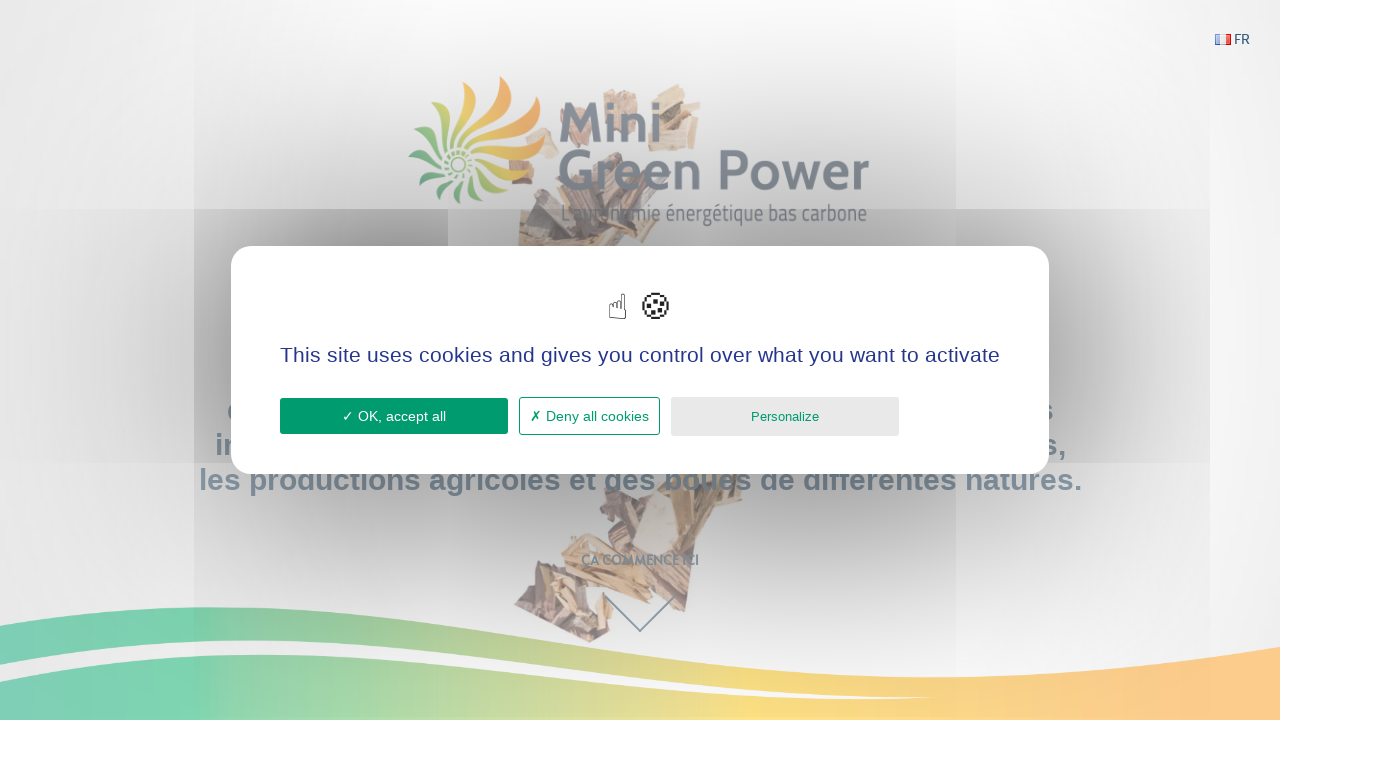

--- FILE ---
content_type: text/html; charset=UTF-8
request_url: https://www.minigreenpower.com/
body_size: 22661
content:
<!DOCTYPE html>
<html lang="fr">
<head>
<meta http-equiv="Content-Type" content="text/html; charset=utf-8" />
<meta name="viewport" content="width=device-width, initial-scale=1.0, shrink-to-fit=no">

<title>Autonomie énergétique et Chaudières biomasse - Mini Green Power </title>
<meta name="description" content="Mini Green Power développe, finance, construit et exploite des solutions de production d&#039;énergie renouvelable dans le monde entier." />
<meta name="keywords" content="" />
<link rel="canonical" href="https://www.minigreenpower.com" />
<meta property="og:site_name" content="Mini Green Power" />
 <script type="application/ld+json">
  {
    "@context": "https://schema.org",
    "@type": "Organization",
    "name" : "Mini Green Power",
    "url" : "https://www.minigreenpower.com",
	 "sameAs": ["https://www.facebook.com/Mini-Green-Power-1633974256841666/timeline/",
           "",
           ""],
    "logo": {
      "@type": "ImageObject",
      "url":"https://www.minigreenpower.com/content/themes/hotel-egwii/images/logo.png"
    }
  }
</script>

<script type="application/ld+json">
  {
    "@context": "https://schema.org",
    "@type": "LocalBusiness",
    "address": {
      "@type": "PostalAddress",
      "addressLocality": "Hyères",
      "addressRegion": "",
      "postalCode": "83400",
      "streetAddress": "1446, Vieux Chemin de Toulon"
    },
    "description": "Soutenez l&#039;innovation/avec Mini Green Power",
    "name": "Mini Green Power",
    "telephone": "+33 (0)4 94 00 35 35",
    "priceRange": "1000",
    "image": "https://www.egwii.com/content/themes/lagrange/images/logo.png"
  }
</script>

<script type="application/ld+json">
  {
    "@context": "https://schema.org",
    "@type": "WebPage",
    "isPartOf": {
      "@type": "WebSite",
      "url":  "https://www.minigreenpower.com",
      "name": "Mini Green Power"
    },
    "name": "Mini Green Power",
    "url":  "https://www.minigreenpower.com"
  }
</script>


 
<meta property="og:type" content="pages" />
<meta property="og:url" content="https://www.minigreenpower.com" />
<meta property="og:title" content="Autonomie énergétique et Chaudières biomasse - Mini Green Power" />
<meta property="og:image" content=""/>
<meta property="og:description" content="Mini Green Power développe, finance, construit et exploite des solutions de production d&#039;énergie renouvelable dans le monde entier." />
<meta name="twitter:card" content="summary" />
<meta name="twitter:url" content="https://www.minigreenpower.com" />
<meta name="twitter:title" content="Autonomie énergétique et Chaudières biomasse - Mini Green Power" />
<meta name="theme-color" content="#3c3b43">
<meta name="msapplication-navbutton-color" content="#3c3b43">
<meta name="apple-mobile-web-app-capable" content="yes">
<meta name="apple-mobile-web-app-status-bar-style" content="black-translucent">
<meta http-equiv="X-UA-Compatible" content="IE=10;IE=Edge,chrome=1">

  <link rel="shortcut icon" href="https://www.minigreenpower.com/uploads/favicon.ico" type="image/x-icon">
  <link rel="icon" href="https://www.minigreenpower.com/uploads/favicon.ico" type="image/x-icon">
<link rel="stylesheet" href="https://cdn.jsdelivr.net/npm/bootstrap@5.0.2/dist/css/bootstrap.min.css" integrity="sha384-EVSTQN3/azprG1Anm3QDgpJLIm9Nao0Yz1ztcQTwFspd3yD65VohhpuuCOmLASjC" crossorigin="anonymous">
<link rel="stylesheet" href="https://cdnjs.cloudflare.com/ajax/libs/lightslider/1.1.6/css/lightslider.css" integrity="sha512-+1GzNJIJQ0SwHimHEEDQ0jbyQuglxEdmQmKsu8KI7QkMPAnyDrL9TAnVyLPEttcTxlnLVzaQgxv2FpLCLtli0A==" crossorigin="anonymous" referrerpolicy="no-referrer" />
<link rel="stylesheet" href="https://cdnjs.cloudflare.com/ajax/libs/font-awesome/4.7.0/css/font-awesome.css">
<link href="https://unpkg.com/aos@2.3.1/dist/aos.css" rel="stylesheet">
<link rel="stylesheet" href="https://cdnjs.cloudflare.com/ajax/libs/OwlCarousel2/2.3.4/assets/owl.carousel.min.css" integrity="sha512-tS3S5qG0BlhnQROyJXvNjeEM4UpMXHrQfTGmbQ1gKmelCxlSEBUaxhRBj/EFTzpbP4RVSrpEikbmdJobCvhE3g==" crossorigin="anonymous" referrerpolicy="no-referrer" />  
<link rel="stylesheet" href="https://cdnjs.cloudflare.com/ajax/libs/OwlCarousel2/2.3.4/assets/owl.theme.default.css" integrity="sha512-OTcub78R3msOCtY3Tc6FzeDJ8N9qvQn1Ph49ou13xgA9VsH9+LRxoFU6EqLhW4+PKRfU+/HReXmSZXHEkpYoOA==" crossorigin="anonymous" referrerpolicy="no-referrer" />
<link rel="stylesheet" href="https://cdnjs.cloudflare.com/ajax/libs/magnific-popup.js/1.1.0/magnific-popup.min.css" integrity="sha512-+EoPw+Fiwh6eSeRK7zwIKG2MA8i3rV/DGa3tdttQGgWyatG/SkncT53KHQaS5Jh9MNOT3dmFL0FjTY08And/Cw==" crossorigin="anonymous" referrerpolicy="no-referrer" />
<link rel="preconnect" href="https://fonts.googleapis.com">
<link rel="preconnect" href="https://fonts.gstatic.com" crossorigin>
<link href="https://fonts.googleapis.com/css2?family=Gilda+Display&family=Poppins:ital,wght@0,100;0,200;0,300;0,400;0,500;0,600;0,700;0,800;0,900;1,100;1,200;1,300;1,400;1,500;1,600;1,700;1,800;1,900&family=Righteous&display=swap" rel="stylesheet">
<span id="themecss">
<link href="/content/themes/hotel-egwii/css/styles.css" rel="stylesheet" id="stylescss">
<link href="https://fonts.googleapis.com/css2?family=Hind&family=Poppins:ital,wght@0,100;0,200;0,300;0,400;0,500;0,600;0,700;0,800;0,900;1,100;1,200;1,300;1,400;1,500;1,600;1,700;1,800;1,900&display=swap" rel="stylesheet">
<link  rel="stylesheet" href="https://cdnjs.cloudflare.com/ajax/libs/animate.css/4.1.1/animate.min.css" />
</span>

</head>
<!-- Google Tag Manager (noscript) -->
<body itemscope itemtype="https://schema.org/WebPage" id="post_787">
<header class="site-header" role="banner" itemscope itemtype="https://schema.org/WPHeader" style="background:none">
<div class="nav-item1" id="language4" style="z-index:10000;position:absolute; top:30px; right:30px;"><a href="#pop" class="nav-link1" style="border-bottom:1px solid transparent; position:relative; color:#365c79; text-transform: uppercase;"><img style="margin-top:-2px; vertical-align:middle" src="https://www.minigreenpower.com/uploads/langues/fr.png"/> fr<div style="display:none;background:url('https://www.minigreenpower.com/uploads/langues/fr.png'); background-repeat:no-repeat; position:absolute; bottom:0px; background-size:100%; background-position:bottom center; left:20%; height:4px;width:100%;"></div>  </a>
</div>
<style>
.page_loader{display:table; width:100%;height:100%;position:fixed;top:0;left:0; z-index:10000000; background:#FFF}
#inner{display:table-cell;width:100%; text-align:center;height:100%;height:100vh;vertical-align:middle;}
.loader {
	  position:absolute;
  border-left: 2px solid #FFF;
  margin:0 auto;
  border-radius: 50%;
  width: 150px;
  height: 150px;
  animation: spin 2s linear infinite;
   border-top: 3px solid #00a06d;
  border-right: 2px solid #FFF;
  border-bottom: 3px solid #f89c39;
   margin:0 auto; 
  left:0; right:0;
  top:30%;
}

.loader2 {
  position:absolute;
  margin:0 auto;
  border-radius: 50%;
  width: 130px;
  height: 120px;
  padding-top:0px;
  background:#FFF;
  z-index:10;
  margin:0 auto; 
  left:0; right:0;
  top:calc(30% + 21px);
  vertical-align:bottom;


}

.loader2 img { vertical-align:middle; max-width:100%; margin:0 auto;}


@keyframes spin {
  0% { transform: rotate(0deg); }
  100% { transform: rotate(360deg); }
}</style><div class="page_loader" style="display: ;"> 
	<div id="inner"> 
	<div class="loader2"><img style="margin-top:0px" src="/uploads/logosmall.png" alt="Mini Green Power"></div>
		<div class="loader"></div>
	</div>
</div>  <style>
 section.nav {position:absolute;  top:100vh; width:100%;z-index:10}
 #language2 {left:30px; top:20px; position:absolute; width:20px;}
 @media only screen and (max-width: 720px) {
	 #language2 {left:auto; right:90px; top:5px; position:absolute; width:20px; }
 }
 
 </style>
   <section class="nav" id="navsection">
        <div class="container contnav" style="max-width:100%; background:#FFF; padding:0;">
         <div class="row">
            <!-- Image Logo -->
            <p style="text-align:center; display:inline"><a class="navbar-brand logo-image" style="margin:0 auto; " href="https://www.minigreenpower.com/fr/">
			<img style="margin-top:5px; width:250px;" src="https://www.minigreenpower.com/uploads/logo.jpg" alt="Mini Green Power"></a> </p> 

            <!-- Text Logo - Use this if you don't have a graphic logo -->
            <!-- <a class="navbar-brand logo-text page-scroll" href="index.html">Spify</a> -->
<div class="linkedin"><a href="/articles/"><img src="/uploads/actufr.png"/></a></div>
 <div class="nav-item1" id="language2" style=""><a href="#pop" class="nav-link1" style="border-bottom:1px solid transparent; position:relative; color:#365c79; text-transform: uppercase;"><img src="https://www.minigreenpower.com/uploads/langues/fr.png"/>fr<div style="display:none;background:url('https://www.minigreenpower.com/uploads/langues/fr.png'); background-repeat:no-repeat; position:absolute; bottom:0px; background-size:100%; background-position:bottom center; left:20%; height:4px;width:100%;"></div>  </a>
</div>
            <div class="togglemenu" style="position:absolute; cursor:pointer; width:40px; height:50px;  top:34px; right:10px;">
                <div class="" style="width:40px; height:50px; float:right;">
				<div style="height:3px; background: linear-gradient(0.2turn, #00a06d, #ffc539, #f89c39, #f89c39 ); margin-top:7px; margin-bottom:7px"></div>
				<div style="height:3px; background: linear-gradient(0.2turn, #00a06d, #ffc539, #f89c39 ); margin-bottom:7px"></div>
				<div style="height:3px; margin-bottom:7px;background: linear-gradient(0.2turn, #00a06d, #00a06d, #ffc539, #f89c39 );"></div>
				</div>
            </div>
			</div>
			</div>
			    <!-- end of navbar -->
 <div class="container menu" style=" background:#F9F9F9; padding:0; display:none">
  <div class="row" style="position:relative;z-index:1">
            <div class="menuul" id="">
			<div class="togglemenu" style="position:absolute;right:30px; cursor:pointer;margin-top:-30px; z-index:10; color:#000;  font-size:40px; transform: rotate(45deg);">+</div>
			    <ul class="menuliste">
	


    	
   <li class="nav-item " id="li78">
   <a  class="nav-link   "   href="https://www.minigreenpower.com/pages/formulaire-simulation"><span class="bookbtn">Demande de simulation</span>   </a>
    </li>
    	
   <li class="nav-item dropdown " id="li47">
   <a  class="nav-link    " data-toggle="dropdown" aria-haspopup="true" aria-expanded="false"   href="https://www.minigreenpower.com/pages/l-entreprise">NOTRE ENTREPRISE   </a>
 
    <ul class="ssmenuliste" style="padding:0; margin-left:0px;">


    	
   <li class="nav-item " id="li52">
   <a  class="nav-link   "   href="https://www.minigreenpower.com/pages/l-entreprise#about">Entreprise à mission   </a>
    </li>
    	
   <li class="nav-item " id="li53">
   <a  class="nav-link   "   href="https://www.minigreenpower.com/pages/l-entreprise#innovation">L&#039;innovation au coeur de notre activité   </a>
    </li>
    	
   <li class="nav-item " id="li54">
   <a  class="nav-link   "   href="https://www.minigreenpower.com/pages/l-entreprise#valeur">Nos valeurs   </a>
    </li>
    	
   <li class="nav-item " id="li70">
   <a  class="nav-link   "   href="https://www.minigreenpower.com/pages/l-entreprise#qse">Notre démarche QSE   </a>
    </li>
    	
   <li class="nav-item " id="li71">
   <a  class="nav-link   "   href="https://www.minigreenpower.com/pages/l-entreprise#partenaires">Nos partenaires   </a>
    </li>
    	
   <li class="nav-item " id="li72">
   <a  class="nav-link   "   href="https://www.minigreenpower.com/pages/l-entreprise#qse">Nos distinctions et prix   </a>
    </li>
    	
	
	
</ul>
        </li>
    	
   <li class="nav-item dropdown " id="li41">
   <a  class="nav-link    " data-toggle="dropdown" aria-haspopup="true" aria-expanded="false"   href="https://www.minigreenpower.com/pages/notre-technologie">NOTRE TECHNOLOGIE   </a>
 
    <ul class="ssmenuliste" style="padding:0; margin-left:0px;">


    	
   <li class="nav-item " id="li44">
   <a  class="nav-link   "   href="https://www.minigreenpower.com/pages/notre-technologie#minicentrale">Produire de l&#039;énergie bas carbone   </a>
    </li>
    	
   <li class="nav-item " id="li49">
   <a  class="nav-link   "   href="https://www.minigreenpower.com/pages/notre-technologie#secheurs">Valoriser les déchets très humides   </a>
    </li>
    	
   <li class="nav-item " id="li64">
   <a  class="nav-link   "   href="https://www.minigreenpower.com/pages/notre-technologie#CO2">Séquestrer le CO2    </a>
    </li>
    	
	
	
</ul>
        </li>
    	
   <li class="nav-item dropdown " id="li46">
   <a  class="nav-link    " data-toggle="dropdown" aria-haspopup="true" aria-expanded="false"   href="https://www.minigreenpower.com/pages/nos-realisations">NOS RÉALISATIONS   </a>
 
    <ul class="ssmenuliste" style="padding:0; margin-left:0px;">


    	
   <li class="nav-item " id="li57">
   <a  class="nav-link   "   href="https://www.minigreenpower.com/pages/nos-realisations#realisations">Mini Centrales Vertes   </a>
    </li>
    	
   <li class="nav-item " id="li58">
   <a  class="nav-link   "   href="https://www.minigreenpower.com/pages/nos-realisations#secheurs">Sécheurs   </a>
    </li>
    	
	
	
</ul>
        </li>
    	
   <li class="nav-item dropdown " id="li1">
   <a  class="nav-link    " data-toggle="dropdown" aria-haspopup="true" aria-expanded="false"   href="https://www.minigreenpower.com/pages/nos-solutions">NOTRE ACCOMPAGNEMENT   </a>
 
    <ul class="ssmenuliste" style="padding:0; margin-left:0px;">


    	
   <li class="nav-item " id="li62">
   <a  class="nav-link   "   href="https://www.minigreenpower.com/pages/nos-solutions#offre">Nos offres   </a>
    </li>
    	
   <li class="nav-item " id="li63">
   <a  class="nav-link   "   href="https://www.minigreenpower.com/pages/nos-solutions#combustible">Les combustibles   </a>
    </li>
    	
	
	
</ul>
        </li>
    	
   <li class="nav-item dropdown " id="li50">
   <a  class="nav-link    " data-toggle="dropdown" aria-haspopup="true" aria-expanded="false"   href="https://www.minigreenpower.com/pages/l-equipe">L&#039;ÉQUIPE   </a>
 
    <ul class="ssmenuliste" style="padding:0; margin-left:0px;">


    	
   <li class="nav-item " id="li55">
   <a  class="nav-link   "   href="https://www.minigreenpower.com/pages/l-equipe#about">Une équipe experte et engagée   </a>
    </li>
    	
   <li class="nav-item " id="li56">
   <a  class="nav-link   "   href="https://www.minigreenpower.com/pages/l-equipe#comite">Notre comité stratégique    </a>
    </li>
    	
	
	
</ul>
        </li>
    	
   <li class="nav-item dropdown " id="li51">
   <a  class="nav-link    " data-toggle="dropdown" aria-haspopup="true" aria-expanded="false"   href="https://www.minigreenpower.com/pages/politique-rse">POLITIQUE RSE   </a>
 
    <ul class="ssmenuliste" style="padding:0; margin-left:0px;">


    	
   <li class="nav-item " id="li65">
   <a  class="nav-link   "   href="https://www.minigreenpower.com/pages/politique-rse#environnementale">Prendre le virage de la transition environnementale   </a>
    </li>
    	
   <li class="nav-item " id="li59">
   <a  class="nav-link   "   href="https://www.minigreenpower.com/pages/politique-rse#acteur">Devenir partenaire d’une entreprise à mission   </a>
    </li>
    	
   <li class="nav-item " id="li60">
   <a  class="nav-link   "   href="https://www.minigreenpower.com/pages/politique-rse#soutenir">Soutenir l&#039;innovation   </a>
    </li>
    	
	
	
</ul>
        </li>
    	
   <li class="nav-item dropdown " id="li66">
   <a  class="nav-link    " data-toggle="dropdown" aria-haspopup="true" aria-expanded="false"   href="https://www.minigreenpower.com/pages/talents">RECRUTEMENT   </a>
 
    <ul class="ssmenuliste" style="padding:0; margin-left:0px;">


    	
   <li class="nav-item " id="li67">
   <a  class="nav-link   "   href="https://www.minigreenpower.com/pages/talents#parcours">Parcours recrutement   </a>
    </li>
    	
   <li class="nav-item " id="li68">
   <a  class="nav-link   "   href="https://www.minigreenpower.com/pages/talents#métiers">Nos métiers   </a>
    </li>
    	
   <li class="nav-item " id="li69">
   <a  class="nav-link   "   href="https://www.minigreenpower.com/pages/talents#rejoindre">Nous rejoindre   </a>
    </li>
    	
	
	
</ul>
        </li>
    	
   <li class="nav-item  active " id="li77">
   <a  class="nav-link    active "  style="color:#009c70" href="mailto:contact@minigreenpower.com">NOUS CONTACTER   </a>
    </li>
    	
	
	
 
        
                    <!-- Home Menu -->
<!-- li end -->






                </ul>
                 
                
            </div> <!-- end of navbar-collapse -->
            </div> <!-- end of row -->
        </div> <!-- end of container -->
 </section>
    <!-- end of navigation -->


<style>
.tarteaucitron-modal-open{
    overflow: hidden;
    height: 100%;
}

#tarteaucitronContentWrapper {display:unset;}

/** 27032021 **/
button.tarteaucitron-toggle-group {
    display: block;
}
span.tarteaucitronH3 {
    font-weight: 700!important;
}
#tarteaucitron #tarteaucitronServices_mandatory .tarteaucitronH3 {
    font-weight: 500!important;
    font-size: 14px;
    margin-top: 7px;
}
.tarteaucitronLine {
    border-left: 0px solid transparent!important;
}
/*****/

/** BETTER MOBILE MODE **/
@media screen and (max-width: 767px) {
 
    html body #tarteaucitronRoot #tarteaucitron .tarteaucitronBorder button,
    html body #tarteaucitronRoot #tarteaucitron .tarteaucitronAsk,
    html body #tarteaucitronRoot #tarteaucitron .tarteaucitronName {
        width:100%!important;
        display: block!important;
        margin-left: 0!important;
        margin-right: 0!important;
        box-sizing: border-box!important;
    }

    html body #tarteaucitronRoot #tarteaucitron .tarteaucitronBorder ul .tarteaucitronLine {
        padding: 16px!important;
    }

    html body #tarteaucitronRoot #tarteaucitron div#tarteaucitronMainLineOffset .tarteaucitronName {
        display: none!important;
    }

    #tarteaucitronServices_mandatory li.tarteaucitronLine .tarteaucitronName span {
        width: 100%!important;
        display: inline-block;
    }
    li.tarteaucitronLine .tarteaucitronName span {
        width: 80%!important;
        display: inline-block;
    }
    html body #tarteaucitronRoot #tarteaucitron .tarteaucitronBorder button.tarteaucitron-toggle-group {
        width: 10%!important;
        position: absolute;
        top: 20px;
        right: 20px;
        font-size: 0px;
        padding: 10px 0;
    }
    html body #tarteaucitronRoot #tarteaucitron .tarteaucitronBorder button.tarteaucitron-toggle-group:before {
        content: '\0025BE';
        font-weight:700;
        font-size: 14px;
    }
    html body #tarteaucitronRoot #tarteaucitron .tarteaucitronBorder .tarteaucitronIsExpanded button.tarteaucitron-toggle-group:before {
        content: '\0025B4';
    }
}
@media screen and (min-width: 768px) {

    html body #tarteaucitronRoot #tarteaucitron .tarteaucitronBorder button.tarteaucitron-toggle-group:after {
        content: '\0025BE';
        font-weight:700;
        font-size: 14px;
        margin-left: 15px;
    }
    html body #tarteaucitronRoot #tarteaucitron .tarteaucitronBorder .tarteaucitronIsExpanded button.tarteaucitron-toggle-group:after {
        content: '\0025B4';
        margin-left: 15px;
    }
}
/****/



/***
* Reset CSS
*/
#tarteaucitronRoot div, #tarteaucitronRoot span, #tarteaucitronRoot applet, #tarteaucitronRoot object, #tarteaucitronRoot iframe, #tarteaucitronRoot h1, #tarteaucitronRoot h2, #tarteaucitronRoot h3, #tarteaucitronRoot h4, #tarteaucitronRoot h5, #tarteaucitronRoot h6, #tarteaucitronRoot p, #tarteaucitronRoot blockquote, #tarteaucitronRoot pre, #tarteaucitronRoot a, #tarteaucitronRoot abbr, #tarteaucitronRoot acronym, #tarteaucitronRoot address, #tarteaucitronRoot big, #tarteaucitronRoot cite, #tarteaucitronRoot code, #tarteaucitronRoot del, #tarteaucitronRoot dfn, #tarteaucitronRoot em, #tarteaucitronRoot img, #tarteaucitronRoot ins, #tarteaucitronRoot kbd, #tarteaucitronRoot q, #tarteaucitronRoot s, #tarteaucitronRoot samp, #tarteaucitronRoot small, #tarteaucitronRoot strike, #tarteaucitronRoot strong, #tarteaucitronRoot sub, #tarteaucitronRoot sup, #tarteaucitronRoot tt, #tarteaucitronRoot var, #tarteaucitronRoot b, #tarteaucitronRoot u, #tarteaucitronRoot i, #tarteaucitronRoot center, #tarteaucitronRoot dl, #tarteaucitronRoot dt, #tarteaucitronRoot dd, #tarteaucitronRoot ol, #tarteaucitronRoot ul, #tarteaucitronRoot li, #tarteaucitronRoot fieldset, #tarteaucitronRoot form, #tarteaucitronRoot label, #tarteaucitronRoot legend, #tarteaucitronRoot table, #tarteaucitronRoot caption, #tarteaucitronRoot tbody, #tarteaucitronRoot tfoot, #tarteaucitronRoot thead, #tarteaucitronRoot tr, #tarteaucitronRoot th, #tarteaucitronRoot td, #tarteaucitronRoot article, #tarteaucitronRoot aside, #tarteaucitronRoot canvas, #tarteaucitronRoot details, #tarteaucitronRoot embed, #tarteaucitronRoot figure, #tarteaucitronRoot figcaption, #tarteaucitronRoot footer, #tarteaucitronRoot header, #tarteaucitronRoot hgroup, #tarteaucitronRoot menu, #tarteaucitronRoot nav, #tarteaucitronRoot output, #tarteaucitronRoot ruby, #tarteaucitronRoot section, #tarteaucitronRoot summary, #tarteaucitronRoot time, #tarteaucitronRoot mark, #tarteaucitronRoot audio, #tarteaucitronRoot video {
    margin: 0;
    padding: 0;
    border: 0;
    font-size: 100%;
    font: inherit;
    vertical-align: baseline;
    /*background: initial;*/
    text-align: initial;
    text-shadow: initial;
}

/* Animation */
#tarteaucitronRoot * {transition: border 300ms, background 300ms, opacity 200ms, box-shadow 400ms}

/* HTML5 display-role reset for older browsers */
#tarteaucitronRoot article, #tarteaucitronRoot aside, #tarteaucitronRoot details, #tarteaucitronRoot figcaption, #tarteaucitronRoot figure, #tarteaucitronRoot footer, #tarteaucitronRoot header, #tarteaucitronRoot hgroup, #tarteaucitronRoot menu, #tarteaucitronRoot nav, #tarteaucitronRoot section {
    display: block;
}
#tarteaucitronRoot ol, #tarteaucitronRoot ul {
    list-style: none;
}
#tarteaucitronRoot blockquote, #tarteaucitronRoot q {
    quotes: none;
}
#tarteaucitronRoot blockquote:before, #tarteaucitronRoot blockquote:after, #tarteaucitronRoot q:before, #tarteaucitronRoot q:after {
    content: '';
    content: none;
}
#tarteaucitronRoot table {
    border-collapse: collapse;
    border-spacing: 0;
}

#tarteaucitronRoot a:focus-visible, #tarteaucitronRoot button:focus-visible {
    outline: 3px dashed #3d86d8;
}

/***
 * Better scroll management
 */
div#tarteaucitronMainLineOffset {
    margin-top: 0!important;
}

div#tarteaucitronServices {
    margin-top: 21px!important;
	border-radius:5px;
}

#tarteaucitronServices::-webkit-scrollbar {
    width: 5px;
}

#tarteaucitronServices::-webkit-scrollbar-track {
    -webkit-box-shadow: inset 0 0 0 rgba(0,0,0,0);
}

#tarteaucitronServices::-webkit-scrollbar-thumb {
  background-color: #ddd;
  outline: 0px solid slategrey;
}

div#tarteaucitronServices {
    box-shadow: 0 40px 60px #545454;
}

/***
 * Responsive layout for the control panel
 */
@media screen and (max-width:479px) {
    #tarteaucitron .tarteaucitronLine .tarteaucitronName {
        width: 90% !important;
    }

    #tarteaucitron .tarteaucitronLine .tarteaucitronAsk {
        float: left !important;
        margin: 10px 15px 5px;
    }
}

@media screen and (max-width:767px) {
    #tarteaucitronAlertSmall #tarteaucitronCookiesListContainer, #tarteaucitron {
        background: #fff;
        border: 0 !important;
        bottom: 0 !important;
        height: 100% !important;
        left: 0 !important;
        margin: 0 !important;
        max-height: 100% !important;
        max-width: 100% !important;
        top: 0 !important;
        width: 100% !important;
    }

    #tarteaucitron .tarteaucitronBorder {
        border: 0 !important;
    }

    #tarteaucitronAlertSmall #tarteaucitronCookiesListContainer #tarteaucitronCookiesList {
        border: 0 !important;
    }

    #tarteaucitron #tarteaucitronServices .tarteaucitronTitle {
        text-align: left !important;
    }

    .tarteaucitronName .tarteaucitronH2 {
        max-width: 80%;
    }

    #tarteaucitron #tarteaucitronServices .tarteaucitronLine .tarteaucitronAsk {
        text-align: center !important;
    }

        #tarteaucitron #tarteaucitronServices .tarteaucitronLine .tarteaucitronAsk button {
            margin-bottom: 5px;
        }
}

@media screen and (min-width:768px) and (max-width:991px) {
    #tarteaucitron {
        border: 0 !important;
        left: 0 !important;
        margin: 0 5% !important;
        max-height: 80% !important;
        width: 90% !important;
    }
}

/***
 * Common value
 */
#tarteaucitronRoot div#tarteaucitron {
    left: 0;
    right: 0;
    margin: auto;
}

#tarteaucitronRoot button#tarteaucitronBack {
    background: #eee;
}

#tarteaucitron .clear {
    clear: both;
}

#tarteaucitron a {
    color: rgb(66, 66, 66);
    font-size: 11px;
    font-weight: 700;
    text-decoration: none;
}

#tarteaucitronRoot button {
    background: transparent;
    border: 0;
}

#tarteaucitronAlertBig strong, #tarteaucitronAlertSmall strong,
#tarteaucitronAlertBig a, #tarteaucitronAlertSmall a {
    color: #fff;
}

#tarteaucitron strong {
    font-size: 22px;
    font-weight: 500;
}

#tarteaucitron ul {
    padding: 0;
}

#tarteaucitron .tarteaucitronH1, #tarteaucitron .tarteaucitronH2, #tarteaucitron .tarteaucitronH3, #tarteaucitron .tarteaucitronH4, #tarteaucitron .tarteaucitronH5, #tarteaucitron .tarteaucitronH6 {
  display: block;
}

.cookie-list {
    list-style: none;
    padding: 0;
    margin: 0;
}
/***
 * Root div added just before </body>
 */
#tarteaucitronRoot {
    left: 0;
    position: absolute;
    right: 0;
    top: 0;
    width: 100%;
}

#tarteaucitronRoot * {
    box-sizing: initial;
    color: #222;
    font-family: sans-serif !important;
    font-size: 14px;
    line-height: normal;
    vertical-align: initial;
}

#tarteaucitronRoot .tarteaucitronH1 {
    font-size: 15px ;font-weight:bold;
    text-align: center;
    color: #222;
    margin: 15px 0 28px;
}

#tarteaucitronRoot .tarteaucitronH2 {
    display: inline-block;
    margin: 12px 0 0 10px;
    color: #222;
}

#tarteaucitronCookiesNumberBis.tarteaucitronH2 {
    margin-left: 0;
}

/***
 * Control panel
 */
#tarteaucitronBack {
    background: #fff;
    display: none;
    height: 100%;
    left: 0;
    opacity: 0.7;
    position: fixed;
    top: 0;
    width: 100%;
    z-index: 2147483646;
}

#tarteaucitron {
    display: none;
    max-height: 80%;
    left: 50%;
    margin: 0 auto 0 -430px;
    padding: 0;
    position: fixed;
    top: 6%;
    width: 900px;
    max-width: 90%;
    z-index: 2147483647;
	
}

#tarteaucitron .tarteaucitronBorder {
    background: #fff;
    border: 2px solid #FFF;
    border-top: 0;
    height: auto;
    overflow: auto;
}

#tarteaucitronAlertSmall #tarteaucitronCookiesListContainer #tarteaucitronClosePanelCookie,
#tarteaucitron #tarteaucitronClosePanel {
    background: #FFF;
    color: #222;
    cursor: pointer;
    font-size: 12px;
    font-weight: 700;
    text-decoration: none;
    padding: 4px 0;
    position: absolute;
    right: 0;
    text-align: center;
    width: 70px;
}

#tarteaucitron #tarteaucitronDisclaimer {
    color: #555;
    font-size: 12px;
    margin: 15px auto 0;
    width: 80%;
}

#tarteaucitronAlertSmall #tarteaucitronCookiesListContainer #tarteaucitronCookiesList .tarteaucitronHidden,
#tarteaucitron #tarteaucitronServices .tarteaucitronHidden {
    background: rgba(51, 51, 51, 0.0);
}

#tarteaucitron #tarteaucitronServices .tarteaucitronHidden {
    display: none;
    position: relative;
}

#tarteaucitronCookiesList .tarteaucitronH3.tarteaucitronTitle {
    width: 100%;
    box-sizing: border-box;
}

#tarteaucitronAlertSmall #tarteaucitronCookiesListContainer #tarteaucitronCookiesList .tarteaucitronTitle,
#tarteaucitron #tarteaucitronServices .tarteaucitronTitle button,
#tarteaucitron #tarteaucitronInfo,
#tarteaucitron #tarteaucitronServices .tarteaucitronDetails {
    color: #222;
    display: inline-block;
    font-size: 14px;
    font-weight: 700;
    margin: 20px 0px 0px;
    padding: 5px 20px;
    text-align: left;
    width: auto;
    background: #FFF;
}

#tarteaucitron #tarteaucitronServices .tarteaucitronMainLine .tarteaucitronName a,
#tarteaucitron #tarteaucitronServices .tarteaucitronTitle a {
    color: #fff;
    font-weight: 500;
}

#tarteaucitron #tarteaucitronServices .tarteaucitronMainLine .tarteaucitronName a:hover,
#tarteaucitron #tarteaucitronServices .tarteaucitronTitle a:hover {
    text-decoration: none !important;
}

#tarteaucitron #tarteaucitronServices .tarteaucitronMainLine .tarteaucitronName a {
    font-size: 22px;
}

#tarteaucitron #tarteaucitronServices .tarteaucitronTitle a {
    font-size: 14px;
}

#tarteaucitronAlertSmall #tarteaucitronCookiesListContainer #tarteaucitronCookiesList .tarteaucitronTitle {
    padding: 5px 10px;
    margin: 0;
}

#tarteaucitron #tarteaucitronInfo,
#tarteaucitron #tarteaucitronServices .tarteaucitronDetails {
    color: #222;
    display: none;
    font-size: 12px;
    font-weight: 500;
    margin-top: 0;
    max-width: 270px;
    padding: 20px;
    position: absolute;
    z-index: 2147483647;
}

#tarteaucitron #tarteaucitronInfo a {
    color: #fff;
    text-decoration: underline;
}

#tarteaucitron #tarteaucitronServices .tarteaucitronLine:hover {
    background: rgba(51, 51, 51, 0.1);
}

#tarteaucitron #tarteaucitronServices .tarteaucitronLine {
    background: rgba(51, 51, 51, 0.1);
    border-left: 5px solid transparent;
    margin: 0;
    overflow: hidden;
    padding: 15px 5px;
}

#tarteaucitron #tarteaucitronServices .tarteaucitronLine.tarteaucitronIsAllowed {
    border-color: #009c70;
}

#tarteaucitron #tarteaucitronServices .tarteaucitronLine.tarteaucitronIsDenied {
    border-color: #009c70;
}

#tarteaucitron #tarteaucitronServices .tarteaucitronMainLine {
    background: #FFF;
    border: 3px solid #FFF;
    border-left: 9px solid #FFF;
    border-top: 5px solid #FFF;
    margin-bottom: 0;
    margin-top: 21px;
    position: relative;
}

#tarteaucitron #tarteaucitronServices .tarteaucitronMainLine:hover {
    background: #FFF;
}

#tarteaucitron #tarteaucitronServices .tarteaucitronMainLine .tarteaucitronName {
    margin-left: 15px;
    margin-top: 2px;
}

#tarteaucitron #tarteaucitronServices .tarteaucitronMainLine .tarteaucitronName button {
    color: #fff;
}

#tarteaucitron #tarteaucitronServices .tarteaucitronMainLine .tarteaucitronAsk {
    margin-top: 0px !important;
}

#tarteaucitron #tarteaucitronServices .tarteaucitronLine .tarteaucitronName {
    display: inline-block;
    float: left;
    margin-left: 10px;
    text-align: left;
    width: 50%;
}

#tarteaucitron #tarteaucitronServices .tarteaucitronLine .tarteaucitronName a:hover {
    text-decoration: underline;
}

#tarteaucitron #tarteaucitronServices .tarteaucitronLine .tarteaucitronAsk {
    display: inline-block;
    float: right;
    margin: 7px 15px 0;
    text-align: right;
}

#tarteaucitron #tarteaucitronServices .tarteaucitronLine .tarteaucitronAsk .tarteaucitronAllow,
.tac_activate .tarteaucitronAllow {
    background: #009c70;
    border-radius: 4px;
    color: #fff;
    cursor: pointer;
    display: inline-block;
    padding: 10px 10px;
    text-align: center;
    text-decoration: none;
    width: auto;
    border: 0;
}

#tarteaucitron #tarteaucitronServices .tarteaucitronLine .tarteaucitronAsk .tarteaucitronDeny, {
    background: #FFF;
    border-radius: 4px;
    color: #fff;
    cursor: pointer;
    display: inline-block;
    padding: 10px 10px;
    text-align: center;
    text-decoration: none;
    width: auto;
    border: 0;
}

#tarteaucitron #tarteaucitronServices #tarteaucitronAllAllowed.tarteaucitronIsSelected {
    background-color: #009c70;
    opacity: 1;
}
#tarteaucitron #tarteaucitronServices #tarteaucitronAllDenied.tarteaucitronIsSelected,
#tarteaucitron #tarteaucitronServices #tarteaucitronAllDenied2.tarteaucitronIsSelected {
    background-color: #FFF;
	color:#009c70;
	border:1px solid #009c70;
    opacity: 1;
}

#tarteaucitron #tarteaucitronServices .tarteaucitronLine.tarteaucitronIsAllowed .tarteaucitronAllow {
    background-color: #009c70;
}
#tarteaucitron #tarteaucitronServices .tarteaucitronLine.tarteaucitronIsDenied .tarteaucitronDeny {
    background-color: #FFF;
}

#tarteaucitron #tarteaucitronServices .tarteaucitronLine .tarteaucitronName .tarteaucitronListCookies {
    color: #222;
    font-size: 12px;
}

#tarteaucitron .tarteaucitronH3 {
    font-size: 18px;
}

#tarteaucitron #tarteaucitronMainLineOffset .tarteaucitronName {
    width: auto!important;
    margin-left: 0!important;
    font-size: 14px;
}
span#tarteaucitronDisclaimerAlert {
    padding: 0 10px;
    display: inline-block;
	color:#26368d !important;
}
#tarteaucitron .tarteaucitronBorder, #tarteaucitronAlertSmall #tarteaucitronCookiesListContainer #tarteaucitronCookiesList .tarteaucitronCookiesListMain, #tarteaucitronAlertSmall #tarteaucitronCookiesListContainer #tarteaucitronCookiesList, #tarteaucitronAlertSmall #tarteaucitronCookiesListContainer #tarteaucitronCookiesList .tarteaucitronHidden, #tarteaucitron #tarteaucitronServices .tarteaucitronMainLine {
    border-color: #FFF!important;
}

/***
 * Big alert
 */
.tarteaucitronAlertBigTop {
    top: 0;
}

.tarteaucitronAlertBigBottom {
    bottom: 0;
}

#tarteaucitronRoot #tarteaucitronAlertBig {
    background: #FFF;
    color: #222;
    display: none;
    font-size: 15px !important;
    left: 0;
    position: fixed;
    box-sizing: content-box;
    z-index: 2147483645;
    text-align: center;
    padding: 10px 0 10px 0;
    margin: auto;
    width: 100%;
}

#tarteaucitronAlertBig #tarteaucitronPrivacyUrl,
#tarteaucitronAlertBig #tarteaucitronPrivacyUrlDialog,
#tarteaucitronAlertBig #tarteaucitronDisclaimerAlert,
#tarteaucitronAlertBig #tarteaucitronDisclaimerAlert strong {
    font: 15px verdana;
    color: #fff;
}

#tarteaucitronAlertBig #tarteaucitronDisclaimerAlert strong {
    font-weight: 700;
}

#tarteaucitronAlertBig #tarteaucitronPrivacyUrl,
#tarteaucitronAlertBig #tarteaucitronPrivacyUrlDialog {
    cursor: pointer;
}

#tarteaucitronAlertBig #tarteaucitronCloseAlert,
#tarteaucitronAlertBig #tarteaucitronPersonalize,
#tarteaucitronAlertBig #tarteaucitronPersonalize2,
.tarteaucitronCTAButton,
#tarteaucitron #tarteaucitronPrivacyUrl,
#tarteaucitron #tarteaucitronPrivacyUrlDialog,
#tarteaucitronRoot .tarteaucitronDeny,
#tarteaucitronRoot .tarteaucitronAllow {
    background: #009c70;
    color: #fff;
    cursor: pointer;
    display: inline-block;
    font-size: 14px!important;
    line-height: 1.2;
    padding: 10px 10px;
    text-decoration: none;
    margin-left: 7px;
	width: calc(28% - 7px);
	border-radius:3px;
}

#tarteaucitronRoot .tarteaucitronDeny {
    background: #FFF;
	color: #009c70;
	border:1px solid #009c70;
	width:auto;
}

tarteaucitronAsk .tarteaucitronDeny {
	width: auto !important;
}
#tarteaucitronAlertBig #tarteaucitronCloseAlert, #tarteaucitron #tarteaucitronPrivacyUrl, #tarteaucitron #tarteaucitronPrivacyUrlDialog {
    background: #E9E9E9;
    color: #009c70;
    font-size: 13px !important;
    margin-bottom: 3px;
    margin-left: 7px;
    padding: 12px 10px;
	border-radius:3px;
}

#tarteaucitronPercentage {
    background: #0A0!important;
    box-shadow: 0 0 2px #fff, 0 1px 2px #555;
    height: 5px;
    left: 0;
    position: fixed;
    width: 0;
    z-index: 2147483644;
}

/***
 * Icon
 */
.tarteaucitronIconBottomRight {
    bottom: 0;
    right: 0;
}
.tarteaucitronIconBottomLeft {
    bottom: 0;
    left: 0;
}
.tarteaucitronIconTopRight {
    top: 0;
    right: 0;
}
.tarteaucitronIconTopLeft {
    top: 0;
    left: 0;
}

.tarteaucitronIconTopLeft #tarteaucitronManager {
    border-radius: 2px 7px 7px 2px;
}

.tarteaucitronIconTopRight #tarteaucitronManager {
    border-radius: 7px 2px 2px 7px;
}

.tarteaucitronIconBottomLeft #tarteaucitronManager {
    border-radius: 7px 7px 2px 2px;
}

.tarteaucitronIconBottomRight #tarteaucitronManager {
    border-radius: 7px 7px 2px 2px;
}

#tarteaucitronIcon {
    background: transparent;
    position: fixed;
    display: none;
    width: auto;
    z-index: 2147483646;
}
#tarteaucitronIcon #tarteaucitronManager {
    color: transparent;
    cursor: pointer;
    display: inline-block;
    font-size: 11px !important;
    padding: 8px 10px 8px;
    border: none;
}
#tarteaucitronIcon #tarteaucitronManager img {
    width: 50px;
    height: 50px;
}

#tarteaucitronRoot .tarteaucitronCross::before {
    content: '\2717';
    display: inline-block;
    color: #009c70;
}

#tarteaucitronRoot .tarteaucitronCheck::before {
    content: '\2713';
    display: inline-block;
    color: white;
}

#tarteaucitronRoot .tarteaucitronPlus::before {
    content: '\271b';
    display: inline-block;
    color: white;
}


/***
 * Small alert
 */

.tarteaucitronAlertSmallTop,.tarteaucitronAlertSmallBottom {
    bottom: 0;
}

#tarteaucitronAlertSmall {
    background: #FFF;
    display: none;
    padding: 0;
    position: fixed;
    right: 0;
    text-align: center;
    width: auto;
    z-index: 2147483646;
}

#tarteaucitronAlertSmall #tarteaucitronManager {
    color: #fff;
    cursor: pointer;
    display: inline-block;
    font-size: 11px !important;
    padding: 8px 10px 8px;
}

#tarteaucitronAlertSmall #tarteaucitronManager:hover {
    background: rgba(255, 255, 255, 0.05);
}

#tarteaucitronAlertSmall #tarteaucitronManager #tarteaucitronDot {
    background-color: #FFF;
    border-radius: 5px;
    display: block;
    height: 8px;
    margin-bottom: 1px;
    margin-top: 5px;
    overflow: hidden;
    width: 100%;
}

#tarteaucitronAlertSmall #tarteaucitronManager #tarteaucitronDot #tarteaucitronDotGreen,
#tarteaucitronAlertSmall #tarteaucitronManager #tarteaucitronDot #tarteaucitronDotYellow,
#tarteaucitronAlertSmall #tarteaucitronManager #tarteaucitronDot #tarteaucitronDotRed {
    display: block;
    float: left;
    height: 100%;
    width: 0%;
}

#tarteaucitronAlertSmall #tarteaucitronManager #tarteaucitronDot #tarteaucitronDotGreen {
    background-color: #FFF;
}

#tarteaucitronAlertSmall #tarteaucitronManager #tarteaucitronDot #tarteaucitronDotYellow {
    background-color: #FFF;
}

#tarteaucitronAlertSmall #tarteaucitronManager #tarteaucitronDot #tarteaucitronDotRed {
    background-color: #FFF;
}

#tarteaucitronAlertSmall #tarteaucitronCookiesNumber {
    background: rgba(255, 255, 255, 0.2);
    color: #fff;
    cursor: pointer;
    display: inline-block;
    font-size: 30px;
    padding: 0px 10px;
    vertical-align: top;
}

#tarteaucitronAlertSmall #tarteaucitronCookiesNumber:hover {
    background: rgba(255, 255, 255, 0.3);
}

#tarteaucitronAlertSmall #tarteaucitronCookiesListContainer {
    display: none;
    max-height: 70%;
    max-width: 500px;
    position: fixed;
    right: 0;
    width: 100%;
}

#tarteaucitronAlertSmall #tarteaucitronCookiesListContainer #tarteaucitronCookiesList {
    background: #fff;
    border: 2px solid #FFF;
    color: #222;
    font-size: 11px;
    height: auto;
    overflow: auto;
    text-align: left;
}

#tarteaucitronAlertSmall #tarteaucitronCookiesListContainer #tarteaucitronCookiesList strong {
    color: #222;
}

#tarteaucitronAlertSmall #tarteaucitronCookiesListContainer #tarteaucitronCookiesTitle {
    background: #FFF;
    margin-top: 21px;
    padding: 13px 0 9px 13px;
    text-align: left;
}

#tarteaucitronAlertSmall #tarteaucitronCookiesListContainer #tarteaucitronCookiesTitle strong {
    color: #fff;
    font-size: 16px;
}

#tarteaucitronAlertSmall #tarteaucitronCookiesListContainer #tarteaucitronCookiesList .tarteaucitronCookiesListMain {
    background: #FFF;
    padding: 7px 5px 10px;
    word-wrap: break-word;
}

#tarteaucitronAlertSmall #tarteaucitronCookiesListContainer #tarteaucitronCookiesList .tarteaucitronCookiesListMain:hover {
    background: #FFF;
}

#tarteaucitronAlertSmall #tarteaucitronCookiesListContainer #tarteaucitronCookiesList .tarteaucitronCookiesListMain a {
    color: #222;
    text-decoration: none;
}

#tarteaucitronAlertSmall #tarteaucitronCookiesListContainer #tarteaucitronCookiesList .tarteaucitronCookiesListMain .tarteaucitronCookiesListLeft {
    display: inline-block;
    width: 50%;
}

#tarteaucitronAlertSmall #tarteaucitronCookiesListContainer #tarteaucitronCookiesList .tarteaucitronCookiesListMain .tarteaucitronCookiesListLeft a strong {
    color: darkred;
}

#tarteaucitronAlertSmall #tarteaucitronCookiesListContainer #tarteaucitronCookiesList .tarteaucitronCookiesListMain .tarteaucitronCookiesListRight {
    color: #222;
    display: inline-block;
    font-size: 11px;
    margin-left: 10%;
    vertical-align: top;
    width: 30%;
}

/***
 * Fallback activate link
 */
.tac_activate {
    background: #333;
    color: #fff;
    display: table;
    font-size: 12px;
    height: 100%;
    line-height: initial;
    margin: auto;
    text-align: center;
    width: 100%;
}

.tac_float {
    display: table-cell;
    text-align: center;
    vertical-align: middle;
}

.tac_activate .tac_float strong {
    color: #fff;
}

.tac_activate .tac_float .tarteaucitronAllow {
    background-color: #009c70;
    display: inline-block;
}

/***
 * CSS for services
 */
ins.ferank-publicite, ins.adsbygoogle {
    text-decoration: none;
}

div.amazon_product {
    height:240px;
    width:120px;
}
.tarteaucitronIsAllowed .tarteaucitronDeny {
    opacity: 0.4!important;
}.tarteaucitronIsDenied .tarteaucitronAllow {
    opacity: 0.4!important;
}.tarteaucitronIsAllowed .tarteaucitronAllow {
    opacity: 1!important;
}.tarteaucitronIsDenied .tarteaucitronDeny {
    opacity: 1!important;
}
.tarteaucitronLine .tarteaucitronAllow, .tarteaucitronLine .tarteaucitronDeny {
    opacity: 0.4;
}
#tarteaucitronServices_mandatory button.tarteaucitronAllow {
    opacity: 1;
}

div#tarteaucitronInfo {
    display: block!important;
    position: relative !important;
    text-align: center!important;
    max-width: 90%!important;
    padding: 15px 0!important;
    margin: -10px auto 40px!important;
    font-size: 1em!important;
    border-bottom: 1px solid;
    border-top: 1px solid;
    border-color: #555;
}

a.tarteaucitronSelfLink {
    position: absolute;
    left: 0;
    right: 0;
    bottom: -30px;
    text-align: center!important;
    display: block;
    height:30px;
}

.tarteaucitronMainLine .tarteaucitronH2 {
    font-size: 1.2em!important;
    margin-top: 4px!important;
}

span.tarteaucitronTitle.tarteaucitronH3 {
    margin-top: 12px!important;
}

#tarteaucitronCloseCross {
    position:absolute;
    color: #FFFF;
    font-size:1.8rem;
    cursor: pointer;
    top: 10px;
    right: 26px
}

.tarteaucitron-spacer-20 {
    height: 20px;
    display: block;
}

.tarteaucitron-display-block {
    display: block;
}

.tarteaucitron-display-none {
    display: none;
}</style>
</header>

<section class="draggable ui-sortable-handle" style="position:relative">
<div id="myCarousel2" class="carousel slide editable aos-init aos-animate pointer-event" data-bs-ride="carousel" data-bs-interval="10000">
 <style class="editable aos-init aos-animate">
 /* CUSTOMIZE THE CAROUSEL
-------------------------------------------------- */

/* Carousel base class */
.carousel {
  margin-bottom: 0px;
}
/* Since positioning the image, we need to help out the caption */
.carousel-caption {
  bottom: 3rem;
  z-index: 10;
}

/* Declare heights because of positioning of img element */
.carousel-item {
  height: 100vh;
}
.carousel-item > img {
  position: absolute;
  top: 0;
  left: 0;
  min-width: 100%;
  height: 100vh;
 object-fit:cover;
}
#dragzone .carousel {
  margin-bottom: 10px;
}
#dragzone .carousel-item {
  height: 150px;
}

#dragzone .carousel-item > img {
  height: 150px;
}


/* MARKETING CONTENT
-------------------------------------------------- */

/* Center align the text within the three columns below the carousel */
.marketing .col-lg-4 {
  margin-bottom: 1.5rem;
  text-align: center;
}
.marketing h2 {
  font-weight: 400;
}
/* rtl:begin:ignore */
.marketing .col-lg-4 p {
  margin-right: .75rem;
  margin-left: .75rem;
}
/* rtl:end:ignore */


/* Featurettes
------------------------- */

.featurette-divider {
  margin: 5rem 0; /* Space out the Bootstrap <hr> more */
}

/* Thin out the marketing headings */
.featurette-heading {
  font-weight: 300;
  line-height: 1;
  /* rtl:remove */
  letter-spacing: -.05rem;
}


/* RESPONSIVE CSS
-------------------------------------------------- */

@media (min-width: 40em) {
  /* Bump up size of carousel content */
  .carousel-caption p {
    margin-bottom: 1.25rem;
    font-size: 1.25rem;
    line-height: 1.4;
  }

  .featurette-heading {
    font-size: 50px;
  }
}

@media (min-width: 62em) {
  .featurette-heading {
    margin-top: 7rem;
  }
}
</style>
    
    <div class="carousel-inner editable aos-init aos-animate">
     
      <div class="carousel-item second editable aos-init aos-animate active" style="background:#fff">
 <video style="width:100%; height:100vh;  object-fit: cover;" playsinline="playsinline" autoplay="autoplay" muted="muted" class="editable aos-init aos-animate"><source src="/uploads/MGP-VIDEO-PIED-010823.mp4" type="video/mp4" class="editable aos-init aos-animate"></source></video>
           <div style="position:absolute; bottom:0px;width:100%;z-index:10" class="editable aos-init aos-animate">
             <img src="/uploads/VAGUE_.png" style="max-width:100%;" class="changeable editable aos-init aos-animate">
</div>

        <div class="container editable aos-init aos-animate" style="z-index:100">
          <div class="carousel-caption editable aos-init aos-animate">
            <h3 class="mb-3 editable aos-init aos-animate animate__animated animate__fadeInDown animate__delay-1s" style="text-align: center; display: block;" data-aos-delay="0"><img src="/uploads/logobig.png" class="changeable editable aos-init aos-animate" style="max-width: 500px; width: 80%; height: auto; padding:10px"></h3>
        <h1 class="mb-5 mt-5 pb-2 bigh3 editable aos-init aos-animate animate__animated animate__fadeInUp animate__delay-1s" style="text-align: center; display: block;" data-aos-delay="0">
<font color="#365c79" class="editable aos-init aos-animate">Des Mini Centrales Vertes innovantes<br class="editable aos-init aos-animate">pour produire de l’énergie bas carbone <br class="editable aos-init aos-animate">et séquestrer du CO2 à partir<br class="editable aos-init aos-animate">de déchets de biomasse, déchets agricoles, CSR, déchets industriels </font><span style="color: rgb(54, 92, 121);" class="editable aos-init aos-animate">et des sécheurs étagés pour sécher les déchets, les productions agricoles et des boues de différentes natures.</span>
</h1> <a class="editable aos-init aos-animate" href="#about" role="button" id="enter">  <p class="editable aos-init aos-animate" style="text-align: center; font-size:14px !important; font-weight:600; color:#365c79">
             ÇA COMMENCE ICI<br class="editable aos-init aos-animate">
         </p>
<div style="margin:0 auto;width:50px; height:50px; transform: rotate(135deg); border-right:2px solid #365c79; border-top:2px solid #365c79; cursor:pointer;margin-top:-20px; margin-bottom:30px" id="enter" class="editable aos-init aos-animate"></div>
<p class="editable aos-init aos-animate"></p></a>
          </div>
        </div>
      </div>
      
    </div>
   
  </div>
  </section>
<section class="info-area sectionbg1 draggable aos-init aos-animate ui-sortable-handle" id="about" data-aos="" style="" data-aos-duration="" data-aos-delay="">
				<div class="container editable aos-init aos-animate" style="max-width: 100%; background:#F9F9F9">
          <div class="row editable aos-init aos-animate">
            <div class="col-sm-12 pt-5 mt-5 editable aos-init aos-animate">
<p class="editable aos-init aos-animate" style="text-align: center;"><img src="/uploads/minigreen.png" style="max-width: 720px; width: 90%; cursor: default; margin-top: 60px;" class="changeable editable aos-init aos-animate" data-aos="fade-up" data-aos-duration="500" data-aos-delay="100"></p>
<h2 style="text-transform: uppercase;text-align:center;color:#009c70" class="editable aos-init aos-animate" data-aos="zoom-in" data-aos-duration="500" data-aos-delay="500">Découvrez
nos Mini Centrales Vertes POUR gagner en autonomie énergétique<br class="editable aos-init aos-animate">et réduire votre impact environnemental.</h2>
<p style="text-align:center" class="mt-5 mb-3 editable aos-init aos-animate"><a class="editable aos-init aos-animate" href="https://www.minigreenpower.com/pages/formulaire-simulation"><span class="bookbtn editable aos-init aos-animate">Demande de simulation</span></a></p>
</div>
          
          
          
          </div>
          
          <div class="row editable aos-init aos-animate">
<div class="col-sm-4 editable aos-init aos-animate" style="text-align: center;  padding-top: 20px; padding-bottom: 20px;" data-aos="zoom-in" data-aos-duration="500" data-aos-delay="500">
<div class="container editable aos-init aos-animate" style="padding-top: 25px; padding-bottom: 25px;">
<h5 class="editable aos-init aos-animate" style="text-transform:uppercase; font-weight:600; font-size:16px; color:#009c70"><div class="editable aos-init aos-animate"> <img style="max-width: 30%; margin-top: 0px; margin-bottom: 10px;" src="/uploads/Plan%20de%20travail%208.png" class="changeable editable aos-init aos-animate"><br class="editable aos-init aos-animate">Minimisez le coût de traitement des
déchets <br class="editable aos-init aos-animate"> <span style="color:#ffcf3f" class="editable aos-init aos-animate">en les valorisant localement</span><br class="editable aos-init aos-animate"> et en diminuant votre empreinte carbone</div></h5>

</div>
  </div>
<div class="col-sm-4 editable aos-init aos-animate" style="text-align: center;  padding-top: 20px; padding-bottom: 20px;" data-aos="zoom-in" data-aos-duration="500" data-aos-delay="500">
<div class="container editable aos-init aos-animate" style=" padding-top: 25px; padding-bottom: 25px;">
<h5 class="font-weight-normal editable aos-init aos-animate" style="text-transform:uppercase; font-weight:600; font-size:16px; color:#009c70"><div class="editable aos-init aos-animate"> <img style="max-width: 30%; margin-bottom: 10px;" src="/uploads/Plan%20de%20travail%209.png" class="changeable editable aos-init aos-animate"><br class="editable aos-init aos-animate">Accédez à votre <br class="editable aos-init aos-animate">autonomie énergétique <br class="editable aos-init aos-animate"> <span style="color:#ffcf3f" class="editable aos-init aos-animate">en maitrisant<br class="editable aos-init aos-animate"> le coût de votre énergie</span>
</div></h5>

</div>
  </div>
<div class="col-sm-4 editable aos-init aos-animate" style="text-align: center;  padding-top: 20px; padding-bottom: 20px;" data-aos="zoom-in" data-aos-duration="500" data-aos-delay="500">
<div class="container editable aos-init aos-animate" style=" padding-top: 25px; padding-bottom: 25px;">
<h5 class="font-weight-normal editable aos-init aos-animate" style="text-transform:uppercase; font-weight:600; font-size:16px; color:#009c70"><div class="editable aos-init aos-animate"> <img style="max-width: 30%; margin-bottom: 10px;" src="/uploads/Plan%20de%20travail%2010.png" class="changeable editable aos-init aos-animate"><br class="editable aos-init aos-animate">Devenez acteur de la décarbonation  <br class="editable aos-init aos-animate"> <span style="color:#ffcf3f" class="editable aos-init aos-animate">EN SOUTENANT UNE ENTREPRISE ENGAGÉE<br class="editable aos-init aos-animate"></span>porteur d’une technologie innovante</div></h5>

</div>
  </div>
</div>
						<style class="editable aos-init aos-animate">

.section-gap {
 padding: 120px 0; padding-bottom:0px }
.no-padding {
    padding: 0;
}
.info-area .info-left {
    z-index: 2;
}


.mt-120 {margin-top:120px;}


.info-area .info-thumb {
  overflow: hidden;
  display: inline-block;
}

@media (max-width: 800px) {
  .info-area .info-content {
    text-align: center;
    padding: 80px 30px 80px 0;
  }
}

.info-area .info-content {
  box-shadow: 0px 0px 50px 0px rgba(157, 157, 157, 0.3);
  position: relative;
  background: #fff;
  padding: 80px 100px 80px 40px;
}

@media (max-width: 575px) {
  .info-area .info-content {
    margin-top: 30px;
  }
}

.info-area .info-content:after {
  content: "";
  box-shadow: -35.355px 35.355px 50px 0px rgba(157, 157, 157, 0.3);
  position: absolute;
  right: 100%;
  top: 0;
  background: #fff;
  width: 70px;
  height: 100%;
}

@media (max-width: 991px) {
  .info-area .info-content:after {
    width: 50px;
  }
}

@media (max-width: 575px) {
  .info-area .info-content:after {
    display: none;
  }
}

@media (max-width: 991px) {
  .info-area .info-content {
    padding: 30px 30px 30px 0;
  }
}

@media (max-width: 575px) {
  .info-area .info-content {
    padding: 30px;
  }
}

.info-area .info-content h1 {
  line-height: 1.15em;
  margin-bottom: 30px;
}

.info-area .info-content .meta {
  color: #222;
  font-weight: 400;
  font-size: 14px;
  margin-top: 20px;
}

.info-area .info-left {
  z-index: 2;
}

@media (max-width: 800px) {
  .info-area .info-left {
    margin-top: 0px;
    margin-bottom: 40px;
  }
}

#dragzone .section-gap {
padding: 0;
}

#dragzone .info-content p {
   display:none;
}

#dragzone .info-content p :first-child {
   display:block !important;
}

#dragzone .info-area .info-content:after {
  content: "";
  box-shadow: -35.355px 35.355px 50px 0px rgba(157, 157, 157, 0.3);
  position: absolute;
  right: 100%;
  top: 0;
  background: #fff;
  width: 7px;
  height: 100%;
}
#dragzone .info-area .info-content {
   padding: 20px 25px 20px 10px;
}
#dragzone .mt-120 {margin-top:20px;}
	</style>						
					
				</div>
			</section>





 <section class="draggable aos-init aos-animate" data-aos="zoom-in" style="background:#F9F9F9; height:40px" data-aos-duration="500" data-aos-delay="500">
<div class="container editable aos-init aos-animate" style="min-height:5px;background:linear-gradient( 90deg, #009f6a, #f29b42); max-width:100%"> </div></section><section class="draggable aos-init aos-animate" data-aos="zoom-in" style="background:#F9F9F9; padding-bottom:30px" data-aos-duration="500" data-aos-delay="500">
<div class="container editable aos-init aos-animate" style="min-height:30px; text-align:center"><div class="row editable aos-init aos-animate">
<div class="col-sm-6 contentright editable aos-init aos-animate" style=""><a href="https://www.minigreenpower.com/pages/l-entreprise" style="border-bottom:1px solid #365c79; padding-bottom:10px; margin:10px" class="editable aos-init aos-animate"> NOTRE ENTREPRISE</a></div>
<div class="col-sm-6 contentleft editable aos-init aos-animate"><a href="https://www.minigreenpower.com/pages/politique-rse" style="border-bottom:1px solid #365c79; padding-bottom:10px; margin:10px" class="editable aos-init aos-animate"> S'ENGAGER VERS UNE POLITIQUE RSE FORTE</a></div>
</div></div>
</section><section class="section draggable about-2 position-relative aos-init aos-animate" data-aos="">
<style class="editable aos-init aos-animate">
.btn-round-full {
    border-radius: 50px;
	    background: #f75757;
    color: #fff;
    transition: all 0.2s ease;
}
.text-color {color:#f75757;}

	.about-2 {
    padding: 100px 0;
}
	
</style>
	<div class="container editable aos-init aos-animate">
		<div class="row editable aos-init aos-animate">
			<div class="col-lg-6 col-md-6 editable aos-init aos-animate" data-aos="zoom-in" data-aos-duration="500" data-aos-delay="500">
				<div class="about-item pr-3 mb-5 mb-lg-0 editable aos-init aos-animate">
					
					<h2 class="mt-3 mb-4 position-relative text-center content-title editable aos-init aos-animate" style="color:#009c70">NOUS PRODUISONS<br class="editable aos-init aos-animate"><span style="color:rgb(255, 207, 63)" class="editable aos-init aos-animate">DES CENTRALES BIOMASSES</span><br class="editable aos-init aos-animate">ET DES SÉCHEURS </h2>
					<p class="mb-5 mt-2 editable aos-init aos-animate" style="text-align: center; font-size: 20px;">à installer au plus près des besoins des clients <br class="editable aos-init aos-animate">pour leur  fournir de la chaleur et/ou de l’électricité <br class="editable aos-init aos-animate">vertes, dans une logique de circuit court.</p>
<p style="text-align:center" class="editable aos-init aos-animate"><a href="/pages/notre-technologie" class="editable aos-init aos-animate" style="border-bottom:1px solid #365c79; margin:10px; padding-bottom:10px;">NOTRE TECHNOLOGIE</a></p>     </div>
			</div>
			<div class="col-lg-6 col-md-6 editable aos-init aos-animate" data-aos="zoom-in" data-aos-duration="500" data-aos-delay="500">
				<div class="about-item-img editable aos-init aos-animate"><a href="/uploads/FILM-MGP-BD-290623(2).mp4" class="popup-youtube editable aos-init aos-animate"><img src="/uploads/video.jpg" alt="" class="img-fluid editable aos-init aos-animate changeable" style="cursor: default;"> </a></div>
			</div>
		</div>
	</div>
</section>
<section class="draggable" data-aos="">
  
   <div class="container p-1 editable aos-init aos-animate" style="max-width:98%; background:linear-gradient( 90deg, #009f6a, #f29b42);" data-aos="fade" data-aos-duration="500" data-aos-delay="500">
        <div class="container editable aos-init aos-animate" style="max-width:100%; background:#FFF">
          <div class="row editable aos-init aos-animate">
          <div class="col-sm-12 editable aos-init aos-animate">
            <p style="text-align:center" class="mt-5 editable aos-init aos-animate" data-aos="zoom-in" data-aos-duration="500" data-aos-delay="500"><img src="/uploads/Plan%20de%20travail%201.png" style="cursor: default; width:60%" class="imgusine changeable editable aos-init aos-animate"></p>
            <h3 class="editable aos-init aos-animate" style="text-align: center; text-transform:uppercase; color:#009c70" data-aos="zoom-in" data-aos-duration="500" data-aos-delay="500">Nos centrales BIOMASSES sont conçues<br class="editable aos-init aos-animate"> <span style="color:#ffcf3f" class="editable aos-init aos-animate">pour les collectivités et les professionnels</span><br class="editable aos-init aos-animate"> générant des déchets ou consommateurs d'énergies</h3>
</div>
<div class="col-sm-2 editable aos-init aos-animate"></div>
<div class="col-sm-4 editable aos-init aos-animate" style="position:relative" data-aos="zoom-in" data-aos-duration="500" data-aos-delay="500">
<div style="position:absolute; height:120px; width:1px; background:#009c70;transform: translate(-50%,-50%);top: 60%;right:0px; display:block" class="editable aos-init aos-animate"></div>
<p style="text-align:center; text-transform: uppercase " class="mt-5 editable aos-init aos-animate"><img src="/uploads/Plan%20de%20travail%202.png" style="max-height: 150px; cursor: default;" class="imgusine1 changeable editable aos-init aos-animate"><br class="editable aos-init aos-animate">Engagés
dans une démarche à long terme de <b class="editable aos-init aos-animate">transition environnementale</b></p>
</div>
<div class="col-sm-4 editable aos-init aos-animate" data-aos="zoom-in" data-aos-duration="500" data-aos-delay="500"><p style="text-align:center; text-transform: uppercase " class="mt-5 editable aos-init aos-animate"><a href="/pages/l-entreprise" target="_self" class="editable aos-init aos-animate"><img src="/uploads/Plan%20de%20travail%203.png" style="max-height: 150px; " class="imgusine1 changeable editable aos-init aos-animate"><br class="editable aos-init aos-animate">sENSibleS à l'Engagement de mini green power <b class="editable aos-init aos-animate">en tant qu'ENTREPRISE À MISSION</b></a> </p></div>
<div class="col-sm-2 editable aos-init aos-animate"></div>
<div class="col-sm-12 pt-5 pb-5 editable aos-init aos-animate" style="position:relative">
<a href="/pages/l-entreprise#about" class="editable aos-init aos-animate"><img src="/uploads/CEM%20logo.png" style="max-width: 220px; position: absolute; right: 20px; top: -30px; cursor: default;" class="cem changeable editable aos-init aos-animate" data-aos="flip-up" data-aos-duration="500" data-aos-delay="500"></a><p style="text-align:center" class="editable aos-init aos-animate" data-aos-delay="500" data-aos="zoom-in" data-aos-duration="500"><a href="/pages/formulaire-simulation" class="eligible editable aos-init aos-animate" style="border-bottom:1px solid #365c79; margin:10px; padding-bottom:10px;" data-aos-delay="0">VOUS SOUHAITEZ UNE SIMULATION POUR UNE CENTRALE MINI GREEN POWER ?</a></p>
</div>
</div>
</div>
  </div>
  
</section>

<section class="draggable" style="margin-top:30px;" data-aos="" data-aos-duration="" data-aos-delay="" id="numbersection">
    <div class="pt-5 container editable aos-init aos-animate" style="max-width:100%; background:#F9F9F9" data-aos="zoom-in" data-aos-duration="500" data-aos-delay="500">
      <div class="row editable aos-init aos-animate">
      <div class="col-sm-12 editable aos-init aos-animate">
        <h2 class="text-center editable aos-init aos-animate" style="text-transform:uppercase; color:#009c70">Nos <span style="color:#ffcf3f" class="editable aos-init aos-animate">Points forts</span>
</h2>
      </div>
        <div class="col-sm-3 editable aos-init aos-animate" style="position:relative" data-aos-duration="500" data-aos="flip-up" data-aos-delay="500">
           <h3 style="transform: translate(-50%,-50%);
  position: absolute;
  top: 50%; font-weight:600; left: 50%; font-size:16px; line-height:20px; color:#009c70;width:100%; text-transform:uppercase; text-align:center" class="points editable aos-init aos-animate">Une technologie <br class="editable aos-init aos-animate">de <span style="color:#ffcf3f" class="editable aos-init aos-animate">combustion étagée <br class="editable aos-init aos-animate">brevetée </span><br class="editable aos-init aos-animate">capable de valoriser <br class="editable aos-init aos-animate">une large gamme <br class="editable aos-init aos-animate">de déchets</h3>
          <div style="top:0px; font-size:230px; color:#F0F0F0; text-align:center" class="nombre editable aos-init aos-animate">1</div>
         
        </div>
        
        
          <div class="col-sm-3 editable aos-init aos-animate" style="position:relative" data-aos="flip-up" data-aos-duration="500" data-aos-delay="700">
           <h3 style="transform: translate(-50%,-50%); position: absolute; top: 50%; font-weight:600; left: 50%; font-size:16px; line-height:20px; color:#009c70;width:100%; text-transform:uppercase; text-align:center" class="points editable aos-init aos-animate">Un coût d’énergie <span style="color:#ffcf3f" class="editable aos-init aos-animate">réduit <br class="editable aos-init aos-animate"> grâce à la standardisation<br class="editable aos-init aos-animate"> des modules </span><br class="editable aos-init aos-animate">& une automatisation <br class="editable aos-init aos-animate"> importante du procédé </h3>
          <div style="top:0px; font-size:220px; color:#F0F0F0; text-align:center" class="nombre editable aos-init aos-animate">2</div>
         
        </div>
        
        
          <div class="col-sm-3 editable aos-init aos-animate" style="position:relative" data-aos="flip-up" data-aos-duration="500" data-aos-delay="900">
           <h3 style="transform: translate(-50%,-50%); position: absolute; top: 50%; font-weight:600; left: 50%; font-size:16px; line-height:20px; color:#009c70;width:100%; text-transform:uppercase; text-align:center" class="points editable aos-init aos-animate">Un accès <br class="editable aos-init aos-animate">à une énergie vendue <br class="editable aos-init aos-animate">à <span style="color:#ffcf3f" class="editable aos-init aos-animate">un prix indépendant <br class="editable aos-init aos-animate"> du marché </span>
</h3>
          <div style="top:0px; font-size:200px; color:#F0F0F0; text-align:center" class="nombre editable aos-init aos-animate">3</div>
         
        </div>
        
        
          <div class="col-sm-3 editable aos-init aos-animate" style="position:relative" data-aos="flip-up" data-aos-duration="500" data-aos-delay="1100">
           <h3 style="transform: translate(-50%,-50%); position: absolute; top: 50%; font-weight:600; left: 50%; font-size:16px; line-height:20px; color:#009c70;width:100%; text-transform:uppercase; text-align:center" class="points editable aos-init aos-animate">Une possibilité <br class="editable aos-init aos-animate">de <span style="color:#ffcf3f" class="editable aos-init aos-animate">séquestration du CO2 </span><br class="editable aos-init aos-animate">grâce à la production<br class="editable aos-init aos-animate">de Biochar</h3>
          <div style="top:0px; font-size:200px; color:#F0F0F0; text-align:center" class="nombre editable aos-init aos-animate">4</div>
         
        </div>
         
  </div>
       
  </div>
  
</section>
<section class="draggable mb-5">
  <style class="editable aos-init aos-animate">.orange {background:#f3a444; height:400px;}
    .green {background:#009c70; height:400px;}
  </style>
    <div class="container editable aos-init aos-animate" style="max-width:100%;">
      <div class="row editable aos-init aos-animate">
      <div class="col-sm-6 editable aos-init aos-animate" data-aos="fade-right" data-aos-duration="500" data-aos-delay="500">
        <div class="orange editable aos-init aos-animate">
<p style="text-align:center; padding-top:40px" class="editable aos-init aos-animate"><img src="/uploads/Plan%20de%20travail%204.png" style="max-height:200px;" class="changeable editable aos-init aos-animate"></p>
<h2 style="margin-top:-20px;text-align:center; text-transform:uppercase; color:#FFF" class="editable aos-init aos-animate">Découvrez<br class="editable aos-init aos-animate"><span style="color:#fdcb4c" class="editable aos-init aos-animate"> nos valeurs</span>
</h2>
<p style="text-align:center" class="pt-3 editable aos-init aos-animate" data-aos-delay="0"><a href="https://www.minigreenpower.com/pages/l-entreprise#valeur" class="editable aos-init aos-animate" style="border-bottom:1px solid #FFF; margin:10px; padding-bottom:10px; color:#FFF" data-aos-delay="0">NOS VALEURS</a></p>
</div>
        </div>
          <div class="col-sm-6 editable aos-init aos-animate" data-aos="fade-left" data-aos-duration="500" data-aos-delay="500">
              <div class="green editable aos-init aos-animate">
<p style="text-align:center; padding-top:40px" class="editable aos-init aos-animate"><img src="/uploads/Plan%20de%20travail%205.png" style="max-height:200px;" class="changeable editable aos-init aos-animate"></p>
<h2 style="margin-top:-20px;text-align:center; text-transform:uppercase; color:#FFF" class="editable aos-init aos-animate">UNE éQUIPE<br class="editable aos-init aos-animate"><span style="color:#fdcb4c" class="editable aos-init aos-animate">EXPERTE ET ENGAGée</span>
</h2>
<p style="text-align:center" class="pt-3 editable aos-init aos-animate" data-aos-delay="0"><a href="https://www.minigreenpower.com/pages/l-equipe" class="editable aos-init aos-animate" style="border-bottom:1px solid #FFF; margin:10px; padding-bottom:10px; color:#FFF" data-aos-delay="0">NOTRE ÉQUIPE</a></p>
</div>
        </div>
      </div>
  </div>
</section>

<section class="draggable">
    <div class="container editable aos-init aos-animate" style="max-width:100%;">
      <div class="row editable aos-init aos-animate">
        <div class="col-sm-3 editable aos-init aos-animate" data-aos="zoom-in-up" data-aos-duration="500" data-aos-delay="500">
<h3 style="text-align:center; color:#009c70" class="editable mt-5 aos-init aos-animate">NOS APPLICATIONS<br class="editable aos-init aos-animate"><span style="color:#ffcf3f" class="editable aos-init aos-animate">EN ACTIVITÉ</span>
</h3>
<p style="text-align:center" class="pt-5 editable aos-init aos-animate" data-aos-delay="0"><a href="https://www.minigreenpower.com/pages/nos-realisations" class="editable aos-init aos-animate" style="border-bottom:1px solid #365c79; margin:10px; padding-bottom:10px;" data-aos-delay="0">TOUTES NOS RÉALISATIONS</a></p>
</div>
         <div class="col-sm-9 editable aos-init aos-animate"><ul id="autoWidth" class=""><li class="item" style="width:500px; height:300px; position:relative" data-aos="zoom-in" data-aos-duration="500" data-aos-delay="500"><img style="object-fit: cover; height: 300px; width: 100%; cursor: default;" src="https://www.minigreenpower.com/uploads/DSC00017.jpg"/><a href="https://www.minigreenpower.com/realisations/centrale-biomasse-de-production-delectricite-et-de-chaleur-welshpool"><div style="position:absolute; text-transform:uppercase; color:#fdcb4c; display:none; height:300px; width:100%; background:rgba(0,0,0,0.5);top:0px">
<h3 style="position: absolute;
  top: 50%;
  left: 50%;
  transform: translate(-50%, -50%); text-align:center; width:90%">CENTRALE BIOMASSE DE PRODUCTION D’ELECTRICITE ET DE CHALEUR WELSHPOOL<br /><span style="color:#FFF">ROYAUME-UNI</span></h3></div></a></li><li class="item" style="width:500px; height:300px; position:relative" data-aos="zoom-in" data-aos-duration="500" data-aos-delay="500"><img style="object-fit: cover; height: 300px; width: 100%; cursor: default;" src="https://www.minigreenpower.com/uploads/Torrenova_3.jpg"/><a href="https://www.minigreenpower.com/realisations/centrale-biomasse-de-production-delectricite-et-de-chaleur-torrenova-sicile"><div style="position:absolute; text-transform:uppercase; color:#fdcb4c; display:none; height:300px; width:100%; background:rgba(0,0,0,0.5);top:0px">
<h3 style="position: absolute;
  top: 50%;
  left: 50%;
  transform: translate(-50%, -50%); text-align:center; width:90%">Centrale biomasse de production d’électricité et de chaleur Torrenova, SICILE<br /><span style="color:#FFF">Italie</span></h3></div></a></li><li class="item" style="width:500px; height:300px; position:relative" data-aos="zoom-in" data-aos-duration="500" data-aos-delay="500"><img style="object-fit: cover; height: 300px; width: 100%; cursor: default;" src="https://www.minigreenpower.com/uploads/centrale_Hyères2.jpg"/><a href="https://www.minigreenpower.com/realisations/centrale-biomasse-de-production-delectricite-hyeres-var"><div style="position:absolute; text-transform:uppercase; color:#fdcb4c; display:none; height:300px; width:100%; background:rgba(0,0,0,0.5);top:0px">
<h3 style="position: absolute;
  top: 50%;
  left: 50%;
  transform: translate(-50%, -50%); text-align:center; width:90%">Centrale biomasse de production d’électricité, Hyères, VAR<br /><span style="color:#FFF">France</span></h3></div></a></li><li class="item" style="width:500px; height:300px; position:relative" data-aos="zoom-in" data-aos-duration="500" data-aos-delay="500"><img style="object-fit: cover; height: 300px; width: 100%; cursor: default;" src="https://www.minigreenpower.com/uploads/Hubert Moal 36.jpg"/><a href="https://www.minigreenpower.com/realisations/centrale-biomasse-associee-a-un-secheur-plougourvest-finistere"><div style="position:absolute; text-transform:uppercase; color:#fdcb4c; display:none; height:300px; width:100%; background:rgba(0,0,0,0.5);top:0px">
<h3 style="position: absolute;
  top: 50%;
  left: 50%;
  transform: translate(-50%, -50%); text-align:center; width:90%">CENTRALE BIOMASSE ASSOCIEE A UN SECHEUR  PLOUGOURVEST, FINISTERE<br /><span style="color:#FFF">France, FRANCE</span></h3></div></a></li><li class="item" style="width:500px; height:300px; position:relative" data-aos="zoom-in" data-aos-duration="500" data-aos-delay="500"><img style="object-fit: cover; height: 300px; width: 100%; cursor: default;" src="https://www.minigreenpower.com/uploads/Isécheur_1694420554.jpg"/><a href="https://www.minigreenpower.com/realisations/des-secheurs-universels-pour-valoriser-les-dechets-les-plus-humides"><div style="position:absolute; text-transform:uppercase; color:#fdcb4c; display:none; height:300px; width:100%; background:rgba(0,0,0,0.5);top:0px">
<h3 style="position: absolute;
  top: 50%;
  left: 50%;
  transform: translate(-50%, -50%); text-align:center; width:90%">DES SECHEURS UNIVERSELS POUR VALORISER LES DECHETS LES  PLUS HUMIDES<br /><span style="color:#FFF"></span></h3></div></a></li></ul></div>
        
      </div>
  </div>
</section>

<section class="" id="etude" data-aos="">  </section>




<style>
.form-group { margin-top:10px}
</style>
<style>
.form-group { margin-top:10px}
</style>

<footer style="position:relative; padding-bottom:80px;">
<div style="position:absolute; bottom:-1px;width:100%;z-index:10" class="editable aos-init aos-animate" data-aos-delay="0">
             <img src="/uploads/VAGUE_.png" style="width:100%;" class="changeable editable aos-init aos-animate" data-aos-delay="0">
</div>
  <div class="footer">
  <div class="container p-1" style="max-width:98%; background:linear-gradient( 90deg, #009f6a, #f29b42);">
        <div class="container" style="max-width:100%; background:#FFF">
        <div class="container" style="max-width:90%; background:#FFF">
            <div class="row p-5" style="">
			
			
			
				<div class="col-sm-4 "> 
					<div class="footer--widget-content">
					<p style="text-align:center"><img src="/uploads/Plan de travail 6.png" style="vertical-align:middle; height:100px"> </p>
                        		<h3 class="" style="text-align:center; font-size:22px; line-height:25px; color:#009f6a; text-transform: uppercase;">Soutenez l&#039;innovation<br />avec Mini Green Power</h3>
                      
					  <!-- <div class="widget--newsletter">
                            <form class="footer--social-newsletter" method="post" style="text-align:center;">
							<input type="hidden" name="action" value="subscribenewsletter">		
<input type="hidden" name="newsletter" value="1">
                                <input type="email" name="email" required="" class="form-control" placeholder="Votre email" style="margin-right:0px;border-radius:0px; width:calc(100% - 100px); display:inline">
                                <button type="submit" class="form-control btn-secondarynews" style="background:#215977;margin-left:-5px;display:inline; width:50px;">Ok</button>
                            </form>
							
                            <div class="subscribe-alert"></div>
                        </div>
                        <!-- .widget end -->
                    </div>
                       
                    </div>
					
					
			<div class="col-sm-4">
							<p style="text-align:center"><img src="/uploads/pictofooter2.png" style="vertical-align:middle; height:100px"> </p>
                       
				  <p class="p-3" style="text-align:center;  ">Investissez dans <br /> Mini Green Power <br /></p>
                       
			<div style="margin:0 auto; text-align:center;   width:100%;">
			<a class="btn btn-secondarybis editable aos-init aos-animate" href="/pages/investir" data-aos-delay="0">INVESTIR !</a>
			</div>
                    </div>
		
			<div class="col-sm-4">	
						<p style="text-align:center"><img src="/uploads/pictofooter1.png" style="vertical-align:middle; height:100px"> </p>
					       <p class="p-3" style="text-align:center; ">Et partagez notre communication<br /> sur vos réseaux sociaux </p>
					
					<div style="margin:0 auto; text-align:center;  width:100%;">
						                        <span class="fa-stack">
                            <a href="https://www.youtube.com/channel/UCYUY4AWeN0ClkKKfU-nFqnQ">
                                <i class="fa fa-circle fa-stack-2x" style="color:#f81e31"></i>
                                <i class="fa fa-play fa-stack-1x" style="font-size:16px; margin-left:1px;"></i>
                            </a>
                        </span>						                        <span class="fa-stack">
                            <a href="https://www.linkedin.com/company/mini-green-power">
                                <i class="fa fa-circle fa-stack-2x" style="color:#0077a8"></i>
                                <i class="fa fa-linkedin fa-stack-1x"></i>
                            </a>
                        </span>										
					
						                        <span class="fa-stack">
                            <a href="https://www.facebook.com/Mini-Green-Power-1633974256841666/timeline/">
                                <i class="fa fa-circle fa-stack-2x" style="color:#0074bb"></i>
                                <i class="fa fa-facebook-f fa-stack-1x"></i>
                            </a>
					</span>												
													
						<div>
						<div>	<div> 
						<div style="clear:both"></div></div> </div>
					
				    
						
                
						</div></div></div>
			
                 <!-- end of col -->
            </div> <!-- end of row -->
        </div> <!-- end of container -->
        </div> <!-- end of container -->
        </div> <!-- end of container -->
		
		<div class="container mt-5 mb-5" style="max-width:100%">
		<div class="row" style="margin:0 auto;">
		<div class="col-sm-1 p-0"  style="text-align:left; "></div>
		<div class="col-sm-2 p-0"  style="text-align:left; ">
		<div class="footerdiv1">	<div> <p class="p-small m-0" style="margin:0 auto; font-size:15px;"> 1446, Vieux Chemin de Toulon <br />83400 Hyères<br /><a href="mailto:+33 (0)4 94 00 35 35">+33 (0)4 94 00 35 35</a></p></div> </div>
		
				</div>
	
		<div class="col-sm-6 p-0"  style="text-align:center; ">
	
	         <ul class="list-unstyled text-small" style="font-size:14px; margin:0 auto; display:inline; list-style:none">
      <li style="" class="lifooter text-muted "><a class=" " target="" href="https://www.minigreenpower.com/pages/presse"><span class="bookbtn yellow">Presse</span></a></li><li style="" class="lifooter text-muted "><a class=" " target="" href="https://www.minigreenpower.com/salons/"><span class="bookbtn">MGP sur les salons</span></a></li><li style="" class="lifooter text-muted "><a class=" " target="_blank" href="https://www.minigreenpower.com/uploads/PLAQUETTE_2024_WEB.pdf"><span class="bookbtn">Notre plaquette</span></a></li><li style="" class="lifooter text-muted "><a class=" " target="" href="https://www.minigreenpower.com/articles/"><span class="bookbtn yellow">Actualités</span></a></li>   </ul>

</div>	<div class="col-sm-3 p-0 footercolsm3" style="">
		
				
	         <ul class="list-unstyled text-small" style="font-size:16px;  text-align:left; display:inline; list-style:none">
      <li style="display:inline-block; line-height:40px;" class=" text-muted "><a class=" " href="https://mailto:contact@minigreenpower.com"><span class="bookli">Contactez-nous</span></a></li><li style="display:inline-block; line-height:40px;" class=" text-muted "><a class=" " href="https://www.minigreenpower.com/pages/talents"><span class="bookli">Recrutement</span></a></li><li style="display:inline-block; line-height:40px;" class=" text-muted "><a class=" " href="https://www.minigreenpower.com/pages/mentions-legales"><span class="bookli">Mentions légales</span></a></li>   </ul>	</div>
		
		</div>
		</div>
		
		
		
    </div> <!-- end of footer -->  
    <!-- end of footer -->
	

 
    </footer>
	

<script src="https://cdnjs.cloudflare.com/ajax/libs/jquery/3.6.0/jquery.min.js" integrity="sha512-894YE6QWD5I59HgZOGReFYm4dnWc1Qt5NtvYSaNcOP+u1T9qYdvdihz0PPSiiqn/+/3e7Jo4EaG7TubfWGUrMQ==" crossorigin="anonymous" referrerpolicy="no-referrer"></script>
<script src="https://cdn.jsdelivr.net/npm/bootstrap@5.0.2/dist/js/bootstrap.min.js" integrity="sha384-cVKIPhGWiC2Al4u+LWgxfKTRIcfu0JTxR+EQDz/bgldoEyl4H0zUF0QKbrJ0EcQF" crossorigin="anonymous"></script>
<script src="https://cdnjs.cloudflare.com/ajax/libs/jqueryui/1.12.1/jquery-ui.min.js" integrity="sha512-uto9mlQzrs59VwILcLiRYeLKPPbS/bT71da/OEBYEwcdNUk8jYIy+D176RYoop1Da+f9mvkYrmj5MCLZWEtQuA==" crossorigin="anonymous" referrerpolicy="no-referrer"></script>
<script src="https://cdnjs.cloudflare.com/ajax/libs/lightslider/1.1.6/js/lightslider.min.js" integrity="sha512-Gfrxsz93rxFuB7KSYlln3wFqBaXUc1jtt3dGCp+2jTb563qYvnUBM/GP2ZUtRC27STN/zUamFtVFAIsRFoT6/w==" crossorigin="anonymous" referrerpolicy="no-referrer"></script>
<script src="https://unpkg.com/aos@2.3.1/dist/aos.js"></script>
<script src="https://cdnjs.cloudflare.com/ajax/libs/OwlCarousel2/2.3.4/owl.carousel.min.js" integrity="sha512-bPs7Ae6pVvhOSiIcyUClR7/q2OAsRiovw4vAkX+zJbw3ShAeeqezq50RIIcIURq7Oa20rW2n2q+fyXBNcU9lrw==" crossorigin="anonymous" referrerpolicy="no-referrer"></script>
<script src="https://cdnjs.cloudflare.com/ajax/libs/magnific-popup.js/1.1.0/jquery.magnific-popup.min.js" integrity="sha512-IsNh5E3eYy3tr/JiX2Yx4vsCujtkhwl7SLqgnwLNgf04Hrt9BT9SXlLlZlWx+OK4ndzAoALhsMNcCmkggjZB1w==" crossorigin="anonymous" referrerpolicy="no-referrer"></script>
<script src="https://cdnjs.cloudflare.com/ajax/libs/jqueryui-touch-punch/0.2.3/jquery.ui.touch-punch.min.js"></script>
<script>
  AOS.init();
</script>
<!-- script theme -->
<span id="themescript">
<script src="/content/themes/hotel-egwii/js/scripts.js"></script>
<script src="https://cdn.jsdelivr.net/npm/holderjs@2.9.4/holder.js"></script>
<script src="https://cdnjs.cloudflare.com/ajax/libs/wow/1.1.2/wow.js" integrity="sha512-Rd5Gf5A6chsunOJte+gKWyECMqkG8MgBYD1u80LOOJBfl6ka9CtatRrD4P0P5Q5V/z/ecvOCSYC8tLoWNrCpPg==" crossorigin="anonymous"></script>
<script> new WOW().init(); 





$(document).ready(function() {
	
	
	$('.openmod').css('padding','5px 10px');
	var imgsrc = $('.img').attr('src');
	
	
	$("img").each(function() {
		var imgsrc = $(this).attr('src');
		if (imgsrc == '/uploads/VAGUE_.png') { $(this).css('width','100%')}
	});
	 
	setTimeout(function() {  AOS.init() }, 100); 
	 	$('.newtoggle, .newtoggle2, .newtoggle3').css('display', 'none');
		
	var firstCol = $('footer .col-sm-4').first();

    // Step 2: Change its class to .col-sm-3
    firstCol.removeClass('col-sm-4').addClass('col-sm-3');

    // Step 3: Create a new div with the class .col-sm-2
    var newDiv = $('<div class="col-sm-1 d-flex align-items-center justify-content-center"> <p style="font-size:40px; color:#FFCF3F"><i class="fa fa-arrow-right" aria-hidden="true"></i></p></div>');

    // Step 4: Insert the new div after the modified .col-sm-3 element
    firstCol.after(newDiv);
	
	var secondCol = $('footer .col-sm-4').eq(1);
	
	secondCol.removeClass('col-sm-4').addClass('col-sm-3');
	
	    var newDiv2 = $('<div class="col-sm-1 d-flex align-items-center justify-content-center"> <p style="font-size:40px; color:#FFCF3F"><i class="fa fa-plus" aria-hidden="true"></i></p></div>');

    // Step 4: Insert the new div after the modified .col-sm-3 element
    secondCol.before(newDiv2);

	 $('#images-showcase').next('section').attr('id', 'new-id');
	 $('#new-id p span').css('font-size', '');
	 

$(".shownewtoggle").click(function() {
	$(".newtoggle").slideToggle( "slow", function() {
    // Animation complete.
  });
});
		
$(".shownewtoggle2").click(function() {
	$(".newtoggle2").slideToggle('fast');
});
	
$(".shownewtoggle3").click(function() {
	$(".newtoggle3").slideToggle('fast');
});
	
	  $('body , html').css('opacity', '1');
	  setTimeout(function(){ $(".page_loader").fadeOut("slow"); }, 1000); 
  $('.openmod2').click(function() {
	   var linkopenmod = $(this);
	   var topentab = $( this ).parent().parent().next();
	   var widthdivcolor = $( this ).parent().width();
	  var divtohide = $( this ).parent().parent();
	 
	   topentab.css('width', widthdivcolor);
	   topentab.css('height', '400px');
	   topentab.append('<p class="closediv" style="cursor:pointer; text-align:right; position:absolute; top:20px; right:20px; transform:rotate(45deg);font-size:40px">+</p>');
	  topentab.fadeToggle("fast");
	  if (!linkopenmod.hasClass( "itemteam" )) {
	  $('*',divtohide).fadeToggle("fast"); }
	    $('.closediv').click(function() {
			
			if (!linkopenmod.hasClass( "itemteam" )) {
			 $('*',divtohide).fadeToggle("fast"); }
			 topentab.fadeToggle("fast");
			
		});

  });	
  
    $('.openmod2').parent().parent().mouseenter(function() {
		 var linkopenmod = $('.openmod2', this);
 var topentab = $( this ).next();
    var widthdivcolor = $( this ).width();
	  var divtohide = $( this ).children();
	// alert(linkopenmod.attr('class'))
	  
	     topentab.css('width', widthdivcolor);
	   topentab.css('height', '400px');
	   topentab.append('<p class="closediv" style="cursor:pointer; text-align:right; position:absolute; top:20px; right:20px; transform:rotate(45deg);font-size:40px">+</p>');
	  topentab.fadeToggle("fast");
	   if (!linkopenmod.hasClass( "itemteam" )) {
	  $(divtohide).fadeToggle("fast"); }
	  
	

} ); 

  $('.hidenoclick2 ').mouseleave(function() {
	  
	$(this).fadeToggle("fast");
	
	  var divtohide = $( this ).prev().children();

 var linkopenmod = $('.openmod2', divtohide);
 //alert(linkopenmod.attr('class'))
  if (!linkopenmod.hasClass( "itemteam" )) {
	  $(divtohide).fadeToggle("fast"); }

});
//$('.openmod2').parent().parent().off('mouseenter');

  $('.openmod3').click(function() {
	  
	   var topentab = $( this ).parent().parent().parent().next();
	   var widthdivcolor = $( this ).parent().parent().parent().width();
	   var heightdivcolor = $( this ).parent().parent().parent().height();
	    var divtohide = $( this ).parent().parent();
	   topentab.css('width', widthdivcolor);
	   topentab.css('height', heightdivcolor);
	   topentab.append('<p class="closediv" style="cursor:pointer; text-align:right; position:absolute; top:20px; right:20px; transform:rotate(45deg);font-size:40px">+</p>');
	  topentab.fadeToggle("fast");
	  divtohide.fadeToggle("fast");
	    $('.closediv').click(function() {
			 topentab.fadeToggle("fast");
			   divtohide.fadeToggle("fast");
		});

  });	  
  
  
     $('.openmod3').parent().parent().parent().mouseenter(function() {
		 var linkopenmod = $('.openmod3', this);
 var topentab = $( this ).next();
    var widthdivcolor = $( this ).width();
	  var divtohide = $( this ).children();
	// alert(linkopenmod.attr('class'))
	  
	     topentab.css('width', widthdivcolor);
	   topentab.css('height', '400px');
	   topentab.append('<p class="closediv" style="cursor:pointer; text-align:right; position:absolute; top:20px; right:20px; transform:rotate(45deg);font-size:40px">+</p>');
	  topentab.fadeToggle("fast");
	   if (!linkopenmod.hasClass( "itemteam" )) {
	  $(divtohide).fadeToggle("fast"); }
}); 
	 
	  $('.hidenoclick3 ').mouseleave(function() {
	  
	$(this).fadeToggle("fast");
	
	  var divtohide = $( this ).prev().children();

 var linkopenmod = $('.openmod3', divtohide);
 //alert(linkopenmod.attr('class'))
  if (!linkopenmod.hasClass( "itemteam" )) {
	  $(divtohide).fadeToggle("fast"); }

}); 
	 
	 $('.hidenoclick').addClass('shadow');
	$('#post_806 .hidenoclick span').css('font-size','');
	 
  $('.openmod').click(function() {
		  var topentab = $( this ).parent().parent().next();
		
		  topentab.wrap(function() {
  return "<div class=\"fixedoverlay\"></div>";

		  });
		  topentab.fadeIn( "fast", function() {
			  
			    topentab.append("<div class=\"closefixed\" style=\"position:absolute; font-size:20px; cursor:pointer; right:10px; top:10px\">X</div>").ready(function() {
 
 
 $('.closefixed').click(function() {
	 
 $('.fixedoverlay').fadeOut( "fast", function() {
	 $('.closefixed').remove();
	  topentab.fadeOut( "fast", function() {
		   topentab.unwrap();
		   $('.closefixed').remove();
	  });
 });
});
});
});
});
	$('.openmod').parent().parent().css('cursor','pointer');
	  $('.openmod').parent().parent().click(function() {
		   var topentab = $( this ).next();
		    topentab.wrap(function() {
  return "<div class=\"fixedoverlay\"></div>";
		  });
		  if (!topentab.hasClass("fixedoverlay")) { 
		   topentab.fadeIn( "fast", function() {
			    topentab.append("<div class=\"closefixed\" style=\"position:absolute; font-size:20px; cursor:pointer; right:10px; top:10px\">X</div>").ready(function() {
 
 
 $('.closefixed').click(function() {
	 
 $('.fixedoverlay').fadeOut( "fast", function() {
	
	  topentab.fadeOut( "fast", function() {
		   topentab.unwrap();
	  });
 });
});
});
});
};
	  });

$(".posttype_articles.postsingle header").next().attr("id", "about");
  $('.openmod2').click(function() {
		  var topentab = $( this ).next('.hidenoclick');
 topentab.wrap(function() {
  return "<div class=\"fixedoverlay\"></div>";
		  });
topentab.fadeIn( "fast", function() {		  
topentab.append("<div class=\"closefixed\" style=\"position:absolute; font-size:20px; cursor:pointer; right:10px; top:10px\">X</div>").ready(function() {
 $('.closefixed').click(function() {
	 $('.fixedoverlay').fadeOut( "fast", function() {
 topentab.fadeOut( "fast", function() {
		   topentab.unwrap();
	  });
 });});});});});
	
	 // alert($('#post_787 .col-lg-5 .cta-item').height());
	  
	  $('.divtosize').height($('#post_787 .col-lg-5 .cta-item').height());
	  $('#post_787 .col-lg-5 .cta-item').css('margin-bottom','20px');
	  $('.divtosize img').css('width', '100%').css('object-fit','cover').css('border-radius','0px').css('border', '15px solid #FFF').css('border-bottom', '40px solid #FFF');
	  $('.divtosize img').height(($('#post_787 .col-lg-5 .cta-item').height()/2) + 0);
	  $('#post_787 .col-lg-5 .cta-item').height($('#post_787 .col-lg-5 .cta-item').height()+38);
	//  $('*').attr('data-aos-delay','0');
	
  AOS.refresh();

  });
  
$('#newsclose').click(function() {
 $('#news').slideToggle( "fast", function() {
    // Animation complete.
  });
});

if ($(window).width() < 620) {
  $('div[data-aos="slide-up"]').each(function() {
    $(this).attr('data-aos','zoom-in'); 
})
};

$('.carousel-item').removeClass('active');
$('.carousel-item:first').addClass('active');
$('.carousel-indicators li').removeClass('active');
$('.carousel-indicators li:first').addClass('active');


$('.carousel-item.first.active .text-start').addClass('animate__animated animate__slideInLeft animate__delay-1s').css('display','block');
$('.carousel-item.first.active h1').addClass('animate__animated animate__slideInLeft animate__delay-1s').css('display','block');
$('.carousel-item.first.active h3').addClass('animate__animated animate__slideInLeft animate__delay-1s').css('display','block');
$('.carousel-item.first.active p').addClass('animate__animated animate__slideInLeft animate__delay-1s').css('display','block');

$('.carousel-item.second.active h1').addClass('animate__animated animate__fadeInDown animate__delay-1s').css('display','block');
$('.carousel-item.second.active h3').addClass('animate__animated animate__fadeInUp animate__delay-1s').css('display','block');
$('.carousel-item.second.active p').addClass('animate__animated animate__fadeInUp animate__delay-1s').css('display','block');

$('.carousel-item.third.active h1').addClass('animate__animated animate__slideInRight animate__delay-1s').css('display','block');
$('.carousel-item.third.active h3').addClass('animate__animated animate__slideInRight animate__delay-1s').css('display','block');
$('.carousel-item.third.active p').addClass('animate__animated animate__slideInRight animate__delay-1s').css('display','block');


$('#myCarousel2').on('slid.bs.carousel', function () {

$('.carousel-item.first.active h1').addClass('animate__animated animate__slideInLeft animate__delay-1s').css('display','block');
$('.carousel-item.first.active h3').addClass('animate__animated animate__slideInLeft animate__delay-1s').css('display','block');
$('.carousel-item.first.active p').addClass('animate__animated animate__slideInLeft animate__delay-1s').css('display','block');

$('.carousel-item.second.active h1').addClass('animate__animated animate__fadeInDown animate__delay-1s').css('display','block');
$('.carousel-item.second.active h3').addClass('animate__animated animate__fadeInUp animate__delay-1s').css('display','block');
$('.carousel-item.second.active p').addClass('animate__animated animate__fadeInUp animate__delay-1s').css('display','block');

$('.carousel-item.third.active h1').addClass('animate__animated animate__slideInRight animate__delay-1s').css('display','block');
$('.carousel-item.third.active p').addClass('animate__animated animate__slideInRight animate__delay-1s').css('display','block');
$('.carousel-item.third.active h3').addClass('animate__animated animate__slideInRight animate__delay-1s').css('display','block');
//$('.front .carousel-item.active h1, .front .carousel-item.active p').addClass('animate__animated animate__zoomInUp').css('display','block');

});

 if($('.instagramfeed').length){


  var intervalID = setInterval(function () {
	$( '.pulse' ).fadeToggle('slow');
}, 100);
  
  $('.masonry').html('<div class="elfsight-app-7a976640-f3c2-43d6-b25f-6c66634cf5ca"></div>');
 }else{

}  

 
</script>
</span>
<!-- script theme -->

<div id="listlanguages" class="shadow" style="position:absolute; padding-top:20px; padding-bottom:10px; background:#FFF; display:none"><p style="padding:10px 30px; font-size:15px; margin:0px; text-align:left"><a href="https://www.minigreenpower.com" style="text-decoration:none;"><img style="float:left; margin-right:0px;" src="https://www.minigreenpower.com/uploads/langues/fr.png"/><span style="float:right; display:none;font-weight:normal; color:rgb(149, 116, 50); text-transform:uppercase">fr</span></a></p><p style="padding:10px 30px; font-size:15px; margin:0px; text-align:left"><a href="https://www.minigreenpower.com/en/" style="text-decoration:none;"><img style="float:left; margin-right:0px;" src="https://www.minigreenpower.com/uploads/langues/en.png"/><span style="float:right; display:none;font-weight:normal; color:rgb(149, 116, 50); text-transform:uppercase">en</span></a></p></div>


<div id="listlanguagesmob" class="shadow" style="position:absolute; padding-top:10px; padding-bottom:10px; background:#FFF; display:none"><p style="padding:10px;  font-size:15px; margin:0px; text-align:left"><a href="https://www.minigreenpower.com" style="text-decoration:none"><img style=" margin-right:0px;" src="https://www.minigreenpower.com/uploads/langues/fr.png"/></a></p><p style="padding:10px;  font-size:15px; margin:0px; text-align:left"><a href="https://www.minigreenpower.com/en/" style="text-decoration:none"><img style=" margin-right:0px;" src="https://www.minigreenpower.com/uploads/langues/en.png"/></a></p></div><div class="hidenoclickjoinus shadow" style="text-align:center"><div class="closefixedjoin" style="position:absolute; font-size:20px; cursor:pointer; right:10px; top:10px">X</div>Merci de nous envoyer une lettre de candidature et votre CV à : <a href="mailto:recrutement@minigreenpower.com">recrutement@minigreenpower.com</a></div>
<div class="hidenoclicktech shadow" style="text-align:center"><div class="colseclicktech" style="position:absolute; font-size:20px; cursor:pointer; right:10px; top:10px">X</div><div id="hidenoclicktech"></div></div>
 <script>
 
 $(document).ready(function() {
    $('#autoWidth').lightSlider({
        autoWidth:true,
        loop:true,
		slideMargin:20,
		pager:false,
        onSliderLoad: function() {
            $('#autoWidth').removeClass('cS-hidden');
        } 
    });

	$('#autoWidth li.item').hover(function() {  
  $( 'div', this ).fadeToggle( 300 );  
  
});  
  });  $(document).ready(function() {
    $('#autoWidthtem').lightSlider({
        autoWidth:true,
        loop:true,
		slideMargin:20,
		pager:false,
        onSliderLoad: function() {
            $('#autoWidthtem').removeClass('cS-hidden');
        } 
    });

	$('#autoWidthtem li.item').hover(function() {  
  $( 'div.divtem', this ).fadeToggle( 300 );  
  
});  

$('#autoWidthtem li.item a.openmodtem').click(function() {  

 $( '.hidenoclicktem' ).html($(this).next().html());
  $( '.hidenoclicktem' ).fadeOut( 100 );  
  $( '.hidenoclicktem' ).fadeIn( 300 );  
  
   $('.closefixedtem').click(function() {  

  $( '.hidenoclicktem' ).fadeOut( 100 );  
 
  
});
  
});
 
  });  $(document).ready(function() {
   

	$('div.item').hover(function() {  
	var divwidth = $( 'img', this ).width();
	var divheight = $( 'img', this ).height();
	
  $( 'div', this ).fadeToggle( 300 ).css('width',divwidth).css('height',divheight);  
  
});  

  });
  
 $(window).on('resize', function(){ 
 
 $( 'div.item' ).each( function( i ) {
    var divwidth = $( 'img', this ).width();
	var divheight = $( 'img', this ).height();
	$( 'div', this ).css('width',divwidth).css('height',divheight);  
  } );
 
  
 });
    $(document).ready(function() {
	
	$('.extractdest').html($('.extractlogo').first().html());
	
	$('.logotoggle').click(function() {
			$('.imglogo').css('filter','');
			$('.imglogo', this).css('filter','saturate(1)');
		var content = $('.extractlogo', this).html();
		 $( '.extractdest' ).fadeOut( 100, function() {
			 		$('.extractdest').html(content);
					 if ($(window).width() < 960) {
					$('.extractdest div p').css('font-size', '12px'); 
					$('.extractdest div p span').css('font-size', '12px'); 
				 }else{
					 $('.extractdest div p').css('font-size', '20px'); 
					$('.extractdest div p span').css('font-size', '20px'); 
				 }
			 });

			//alert($('.extractlogo', this).html());
			
			 $( '.extractdest' ).fadeIn( 100, function() {
				

});
});
});
  $(document).ready(function() {
   

	$('div.item1').hover(function() {  
	var divwidth = $( 'img', this ).width();
	var divheight = $( 'img', this ).height();
	
  $( 'div', this ).fadeToggle( 300 ).css('width',divwidth).css('height',divheight);  
  
});  

  });
  
 $(window).on('resize', function(){ 
 
 $( 'div.item1' ).each( function( i ) {
    var divwidth = $( 'img', this ).width();
	var divheight = $( 'img', this ).height();
	$( 'div', this ).css('width',divwidth).css('height',divheight);  
  } );
 
  
 });
   
 
 $(document).ready(function() {


	 
    $(window).scroll(function() {
        var windowTop = $(window).scrollTop();
		
		 $( ".article" ).each(function() {
			 
			 if (windowTop > ($(this).offset().top - $(window).height())) {
  //  $( this ).css( "display", "block");
	}
  });
            
    });
	$('ul.ulcarac li').css('margin-bottom', '0px');
	$('.margin1').css('max-width', '95%');
	$('.margin1').css('margin', '0 auto');
	$('.nombre').css('color', '#E0E0E0');
	$('.extractdest div section p').css('font-size', '20px');
	$('.extractdest span').attr('css', 'font-size:20px');
	
	$('.cem ').css('cursor', 'pointer');
	if ($(window).width() < 960) {
	//	alert();
		$('.logo-image img').css('width', '140px');
		$('.logo-image').parent().css('text-align', 'left');
		$('.linkedin img').css('width', '110px');
		$('.togglemenu').css('top', '10px');
		$('footer').css('padding-bottom', '10px');
		$('.imgusine1 ').css('max-width', '30%');
		$('.imgusine1 ').css('max-height', 'auto');
		$('.cem ').css('position', 'relative').css('margin', '0 auto').css('right','auto');
		$('.cem ').parent().css('display', 'block').css('margin', '0 auto').css('text-align','center');
		$('.eligible ').css('display', 'block').css('margin', '0 auto').css('text-align','center');
		$('.imglogorow ').removeClass('p-5');
		$('.extractdest ').removeClass('p-5');
		$('.extractdest ').addClass('p-3');
		$('.extractdest div p').css('font-size', '12px');
		$('.extraclogo div p').css('font-size', '12px');
		
		

		
		$('*[data-aos="fade-right"], *[data-aos="fade-left"]').each(function() {
    $(this).attr('data-aos','zoom-in'); 
});
		
		$( ".unhide .hidenothover").addClass('fixed');
		
		$( ".unhide" ).each(function() {
		var widthdivtech = $( this ).width();
		var rightdivtech = 240 - widthdivtech;
	
$( this ).click(function() {
	
$( ".hidenoclicktech").fadeIn('fast');
$( "#hidenoclicktech").html($( ".hidenothover", this).html());
$( ".colseclicktech").click(function() {
	$( ".hidenoclicktech").fadeOut('fast');
});


	  	 });
	});
		
		
		
		
		}else{
		$('.togglemenu').css('top', '34px');	
		$('.logo-image img').css('width', '250px');
			$('.logo-image').parent().css('text-align', 'center');
		$('.linkedin img').css('width', '');
		$('footer').css('padding-bottom', '80px');
		
			$( ".unhide .hidenothover").addClass('fixed');
		
		$( ".unhide" ).each(function() {
		var widthdivtech = $( this ).width();
		var rightdivtech = 240 - widthdivtech;
	
$( this ).hover(function() {
	//alert(rightdivtech);
	$( ".hidenothover", this).css('width' , '400px');
	$( ".hidenothover", this).css('right' , -(rightdivtech/2));
	
$( ".hidenothover", this).slideToggle( "fast", function() {
		$(this).toggleClass('whitebg');
		//	$( ".hidenothover", this).toggleClass('fixed');

	
	  	 });
	  	 });
	});
		
	//	$('.divtechnoright .hidenothover, .divtechnocenter .hidenothover, .divtechnoleftmiddle .hidenothover, .divtechnobottomleft .hidenothover,.divtechnobottommiddle .hidenothover, .divtechnoleft .hidenothover').css('width' ,'100px');
		}
	
	$( window ).on( "resize", function() {
		if ($(window).width() < 960) {
		$('.logo-image img').css('width', '140px');
		$('.logo-image').parent().css('text-align', 'left');
		$('.linkedin img').css('width', '110px');
			$('.togglemenu').css('top', '10px');
			$('footer').css('padding-bottom', '10px');
			$( ".unhide .hidenothover").addClass('fixed');
		
		$( ".unhide" ).each(function() {
		var widthdivtech = $( this ).width();
		var rightdivtech = 240 - widthdivtech;
	
$( this ).click(function() {
	
$( ".hidenoclicktech").fadeIn('fast');
$( "#hidenoclicktech").html($( ".hidenothover", this).html());
$( ".colseclicktech").click(function() {
	$( ".hidenoclicktech").fadeOut('fast');
});


	  	 });
	});
			
			
			}else{
		$('.togglemenu').css('top', '34px');	
		$('.logo-image img').css('width', '250px');
			$('.logo-image').parent().css('text-align', 'center');
		$('.linkedin img').css('width', '');
		$('footer').css('padding-bottom', '80px');
		
		$( ".unhide .hidenothover").addClass('fixed');
		
		$( ".unhide" ).each(function() {
		var widthdivtech = $( this ).width();
		var rightdivtech = 240 - widthdivtech;
	
$( this ).hover(function() {
	//alert(rightdivtech);
	$( ".hidenothover", this).css('width' , '400px');
	$( ".hidenothover", this).css('right' , -(rightdivtech/2));
	
$( ".hidenothover", this).slideToggle( "fast", function() {
		$(this).toggleClass('whitebg');
		//	$( ".hidenothover", this).toggleClass('fixed');

	
	  	 });
	  	 });
	});
		
		}
} );
	
	$( ".popupjoinus " ).click(function() {
		$( ".hidenoclickjoinus " ).fadeIn("fast");
	});
	$( ".closefixedjoin " ).click(function() {
		$( ".hidenoclickjoinus " ).fadeOut("fast");
	});
	
	
	//$('.post_849 section').eq(4).css('display', 'none');
	$('.post_849 section').eq(5).css('display', 'none');
	$('.post_849 section').eq(6).css('display', 'none');
		setTimeout(function() { 
		  AOS.init();
    // Animation complete.
 }, 100); 
 
 $( ".tab1, .tab2,.tab3" ).css('cursor', 'pointer');
$( ".tab1" ).click(function() {
	 AOS.init();
$('.post_849 section').eq(5).fadeOut( "fast", function() { });
$('.post_849 section').eq(6).fadeOut( "fast", function() { });
$('.post_849 section').eq(4).fadeIn( "fast", function() {$('html, body').animate({ scrollTop: $(this).offset().top - 400 }, 100);});
});

$( ".tab2" ).click(function() {
	 AOS.init();
$('.post_849 section').eq(4).fadeOut( "fast", function() {});
$('.post_849 section').eq(6).fadeOut( "fast", function() { });
$('.post_849 section').eq(5).fadeIn( "fast", function() { $('html, body').animate({ scrollTop: $(this).offset().top - 400 }, 100); });
});
$( ".tab3" ).click(function() {
	 AOS.init();
$('.post_849 section').eq(4).fadeOut( "fast", function() {});
$('.post_849 section').eq(5).fadeOut( "fast", function() { });
$('.post_849 section').eq(6).fadeIn( "fast", function() { $('html, body').animate({ scrollTop: $(this).offset().top - 400 }, 100); });
});
});
 
 
 $('div.itemteam').hover(function() {  
  $( 'div.team', this ).fadeToggle( 300 );  
  
});
 
 $( ".togglemenu, .nav-link" ).click(function() {
	
	  $( ".menu" ).slideToggle( "fast", function() {
	  	 });
	 
 });
 //$("#language2").css('margin-left','20px');	
 $('.navbar-toggler').before('<div id="languagemob">'+$('#language2').html()+'</div>');
 $( "#language4" ).click(function() {
	 // $("#language3 a").css('color','rgb(149, 116, 50)');
	   $('#language4').append($('#listlanguages'));
 $( "#listlanguages" ).slideToggle( "fast", function() {
	  	 });
});  
$( "#language2" ).click(function() {
	 // $("#language2 a").css('color','rgb(149, 116, 50)');
	   $('#language2').append($('#listlanguages'));
 $( "#listlanguages" ).slideToggle( "fast", function() {
	  	 });
}); 
$( "#languagemob" ).click(function() {
	  $("#languagemob a").css('color','rgb(149, 116, 50)');
	   $('#languagemob').append($('#listlanguagesmob'));
 $( "#listlanguagesmob" ).slideToggle( "fast", function() {
	  	 });
});

$("input[name='categorie']").on( "change", function() {
if ($(this).val() == 'particulier') {
	$('#answer1').fadeIn('fast');
		$('#answer2').fadeOut('fast');
		$('#q2').fadeOut('fast');
		$('#q3').fadeOut('fast');
		$('#q4').fadeOut('fast');
}else if ($(this).val() == 'industriel') {
		$('#answer1').fadeOut('fast');
		$('#q2').fadeIn('fast');
		$('#q3').fadeIn('fast');
		$('#q4').fadeIn('fast');
}

} );

$("input[name='souhait-valoriser'], input[name='souhait-valoriser'], input[name='besoin-chaleur'],  input[name='production-1000-2000']").on( "change", function() {

if (($("input[name='souhait-valoriser']:checked").val() == 'oui') || ($("input[name='besoin-chaleur']:checked").val() == 'oui') || ($("input[name='production-1000-2000']:checked").val() == 'oui')) 
{
$('.gotostep2').fadeIn('fast');
$('#answer2').fadeOut('fast');
}else{
	$('.gotostep2').fadeOut('fast');
	
	$('#answer2').fadeIn('fast');
	
}
} );



$( ".gotostep2 .lnr-arrow-right" ).click(function() {
	

	 $( ".step1" ).fadeOut( "fast", function() {
		 var scrollTop = $(window).scrollTop();
		  $('html,body').animate({
            scrollTop: 0
        }, 700);
		 $( ".step2" ).css('display', 'flex');
		  $( ".step2" ).fadeIn( "fast", function() {
			
	  	 });
	  	 });

});


$( ".gotostep3 .lnr-arrow-right" ).click(function() {
	

	 $( ".step2" ).fadeOut( "fast", function() {
		  var scrollTop = $(window).scrollTop();
		  $('html,body').animate({
            scrollTop: 0
        }, 700);
		 $( ".step3" ).css('display', 'flex');
		  $( ".step3" ).fadeIn( "fast", function() {
			
	  	 });
	  	 });

});

$( ".gotostep4 .lnr-arrow-right" ).click(function() {
	

	 $( ".step3" ).fadeOut( "fast", function() {
		  var scrollTop = $(window).scrollTop();
		  $('html,body').animate({
            scrollTop: 0
        }, 700);
		 $( ".step4" ).css('display', 'flex');
		  $( ".step4" ).fadeIn( "fast", function() {
			
	  	 });
	  	 });

});

$( ".gotostep5 .lnr-arrow-right" ).click(function() {
	

	 $( ".step4" ).fadeOut( "fast", function() {
		  var scrollTop = $(window).scrollTop();
		  $('html,body').animate({
            scrollTop: 0
        }, 700);
		 $( ".step5" ).css('display', 'flex');
		  $( ".step5" ).fadeIn( "fast", function() {
			
	  	 });
	  	 });

});

$( ".gotostep3 .lnr-arrow-left" ).click(function() {
	

	 $( ".step2" ).fadeOut( "fast", function() {
		 $( ".step1" ).css('display', 'flex');
		  $( ".step1" ).fadeIn( "fast", function() {
			
	  	 });
	  	 });

});

$( ".gotostep4 .lnr-arrow-left" ).click(function() {
	

	 $( ".step3" ).fadeOut( "fast", function() {
		 $( ".step2" ).css('display', 'flex');
		  $( ".step2" ).fadeIn( "fast", function() {
			
	  	 });
	  	 });

});

$( ".gotostep5 .lnr-arrow-left" ).click(function() {
	

	 $( ".step4" ).fadeOut( "fast", function() {
		 $( ".step3" ).css('display', 'flex');
		  $( ".step3" ).fadeIn( "fast", function() {
		
	  	 });
	  	 });

});
$( ".gotostep6 .lnr-arrow-left" ).click(function() {
	

	 $( ".step5" ).fadeOut( "fast", function() {
		 $( ".step4" ).css('display', 'flex');
		  $( ".step4" ).fadeIn( "fast", function() {
		
	  	 });
	  	 });

});


	
	
	
	
	
	
	if ( $( ".number" ).length ) {
	$('.number').eq(0).append('<div class="number1">1</div>');
	$('.number').eq(1).append('<div class="number1">2</div>');
	$('.number').eq(2).append('<div class="number1">3</div>');
	}
</script>



<style>
#back-to-top {
    position: fixed;
    bottom: 40px;
    right: 40px;
    z-index: 9999;
    width: 50px;
    height: 50px;
    text-align: center;
    line-height: 48px;
    background: #f5f5f5;
    color: #444;
    cursor: pointer;
    border: 0;
    border-radius: 2px;
    text-decoration: none;
    transition: opacity 0.2s ease-out;
    opacity: 0;
}
#back-to-top:hover {
    background: #e9ebec;
}
#back-to-top.show {
    opacity: 1;
}
</style>

<!-- <div id="style"><style>#back-to-top {background :</style><style>#back-to-top {border-radius :50px}</style><style>#back-to-top {border-radius :50px}</style></div><div id="style1"></div><div id="style2"><style>#back-to-top {color :rgb(255, 255, 255)}</style></div><div id="style3"><style>#back-to-top:hover {color :rgb(82, 82, 82)}</style></div> -->
<style> #back-to-top { background: rgba(29, 68, 87, 1); border-radius: 50px;  : 40px; color: rgb(255, 255, 255);} </style>
<style> #back-to-top:hover {background: ; color:  } </style>
<div id="back-to-top"><i class="fa fa-chevron-up" aria-hidden="true"></i>
</div>

<script>
if ($('#back-to-top').length) {
    var scrollTrigger = 100, // px
        backToTop = function () {
            var scrollTop = $(window).scrollTop();
            if (scrollTop > scrollTrigger) {
                $('#back-to-top').addClass('show');
            } else {
                $('#back-to-top').removeClass('show');
            }
        };
    backToTop();
    $(window).on('scroll', function () {
        backToTop();
    });
    $('#back-to-top').on('click', function (e) {
        e.preventDefault();
        $('html,body').animate({
            scrollTop: 0
        }, 700);
    });
}
</script> <script>
 $( document ).ready(function() {
	 
	 $("#myForm").prepend('<input type="hidden" name="date" value="2026-01-21">');
	// $(".contact-section form").attr("method","post");

 $( "#closecontact" ).click(function() {
    $('#messacont').fadeOut("fast");
	
});



});</script><script src="/content/plugin/rgpdtarteaucitron/js/tarteaucitron.js"></script>

<script>
tarteaucitron.init({
    "privacyUrl": "/pages/mentions-legales", /* Privacy policy url */

    "hashtag": "#tarteaucitron", /* Open the panel with this hashtag */
    "cookieName": "tarteaucitron", /* Cookie name */

    "orientation": "middle", /* Banner position (top - bottom - middle - popup) */

    "groupServices": false, /* Group services by category */

    "showAlertSmall": false, /* Show the small banner on bottom right */
    "cookieslist": false, /* Show the cookie list */
    
    "showIcon": true, /* Show cookie icon to manage cookies */
    // "iconSrc": "", /* Optionnal: URL or base64 encoded image */
    "iconPosition": "BottomRight", /* Position of the icon between BottomRight, BottomLeft, TopRight and TopLeft */

    "adblocker": false, /* Show a Warning if an adblocker is detected */

    "DenyAllCta" : true, /* Show the deny all button */
    "AcceptAllCta" : true, /* Show the accept all button when highPrivacy on */
    "highPrivacy": true, /* HIGHLY RECOMMANDED Disable auto consent */

    "handleBrowserDNTRequest": false, /* If Do Not Track == 1, disallow all */

    "removeCredit": true, /* Remove credit link */
    "moreInfoLink": true, /* Show more info link */
    "useExternalCss": true, /* If false, the tarteaucitron.css file will be loaded */

    //"cookieDomain": ".my-multisite-domaine.fr", /* Shared cookie for subdomain website */

    "readmoreLink": "", /* Change the default readmore link pointing to tarteaucitron.io */
    
    "mandatory": true /* Show a message about mandatory cookies */
});
</script>
<script src="https://cdnjs.cloudflare.com/ajax/libs/jquery-cookie/1.4.1/jquery.cookie.js" integrity="sha512-aUhL2xOCrpLEuGD5f6tgHbLYEXRpYZ8G5yD+WlFrXrPy2IrWBlu6bih5C9H6qGsgqnU6mgx6KtU8TreHpASprw==" crossorigin="anonymous" referrerpolicy="no-referrer"></script>
<script>
$(document).ready(function() {
	
	$("#answer1,#answer2 ").css('color', '#009c70')
	$('#gift').css('background','#009C70').css('padding','10px');
	$("input[name='categorie']").change(function () {
	 if  ($(this).val() == 'industriel') {
		 
		 $("#answer1").fadeOut( "fast", function() {
	 $("#q2").fadeIn('fast');
		 });
		 
		 	 	$("input[name='besoin-chaleur']").change(function () { 
	 if  ($(this).val() != '') {  $("#q3").fadeIn('fast');	 }
 }); 	
 
 $("input[name='souhait-valoriser']").change(function () { 
	 
if  ($(this).val() == 'oui') {  $("#q4").fadeIn('fast');	 }else{ $("#q4").fadeOut('fast'); }
 });
 
  $("input[name='souhait-valoriser'], input[name='categorie'], input[name='besoin-chaleur']").change(function () {
	 
if ( ($('input[name="souhait-valoriser"]').val() != '') && (($('input[name="souhait-valoriser"]:checked').val() === 'oui') || ($('input[name="besoin-chaleur"]:checked').val() === 'oui')) ){ 
   $(".check1").fadeIn('fast'); 
     $("#answer2").fadeOut('fast');
  // alert($('input[name="souhait-valoriser"]:checked').val());
  }else{ 
   
     //alert('no');
   $(".check1").fadeOut('fast'); 
   
   if ( ($('input[name="souhait-valoriser"]').val() != '') && (($('input[name="souhait-valoriser"]:checked').val() === 'non') && ($('input[name="besoin-chaleur"]:checked').val() === 'non')) ){ 
   $("#answer2").fadeIn('fast');
   }else{
	    $("#answer2").fadeOut('fast');
   }
  }
  });
	 }else{
		  $("#q2").fadeOut( "fast", function() {
			  $("#q3, #q4").fadeOut('fast');
			  	  $("#answer1").fadeIn('fast');
				     $("#answer2").fadeOut('fast');
		  });
		  $("input[name='souhait-valoriser'], input[name='production-1000-2000'], input[name='besoin-chaleur']").prop( "checked", '' );
		  $(".check1").fadeOut('fast');
	
	 }
 
 });
 
$("#eligible, .eligible").click(function() {
	$("#gift").click();
});
});



</script> <script type="text/javascript">
        tarteaucitron.user.gtagUa = 'G-2KHF1THE51';
        tarteaucitron.user.gtagMore = function () { /* add here your optionnal gtag() */ };
        (tarteaucitron.job = tarteaucitron.job || []).push('gtag');
        </script> <script id="elfsrc" src="https://apps.elfsight.com/p/platform.js" defer></script>
</body>
</html>




--- FILE ---
content_type: text/css
request_url: https://www.minigreenpower.com/content/themes/hotel-egwii/css/styles.css
body_size: 9621
content:
/* Description: Master CSS file */

/*****************************************
Table Of Contents:
- General Styles
- Navigation
- Header
- Details 1
- Details 2
- Details Lightbox
- Details 3
- Mission
- Strengths
- Projects
- About
- Invitation
- Contact
- Footer
- Copyright
- Back To Top Button 
- Extra Pages
- Media Queries
******************************************/

/*****************************************
Colors:
- Backgrounds, navbar - black #000000
- Backgrounds - light gray #f5f5f5
- Buttons, icons - red #c2337b
- Headings text - black #000000
- Body text - dark gray #6b747b
******************************************/


/**************************/
/*     General Styles     */
/**************************/

/**************************/
/*     General Styles     */
/**************************/

@font-face {
 font-family: "Avant-garde";
src: url(/content/themes/hotel-egwii/css/font/TC Avant Garde Gothic LT Demi Regular.otf) format("truetype"); }

@font-face {
 font-family: "FSLucas-Black";
src: url(/content/themes/hotel-egwii/css/font/FSLucas-Black.ttf) format("truetype"); }
 @font-face {
 font-family: "FSLucas-BlackItalic";
src: url(/content/themes/hotel-egwii/css/font/FSLucas-BlackItalic.ttf) format("truetype"); }
 @font-face {
 font-family: "FSLucas-Bold";
src: url(/content/themes/hotel-egwii/css/font/FSLucas-Bold.ttf) format("truetype"); }
 @font-face {
 font-family: "FSLucas-BoldItalic";
src: url(/content/themes/hotel-egwii/css/font/FSLucas-BoldItalic.ttf) format("truetype"); }
 @font-face {
 font-family: "FSLucas-ExtraBold";
src: url(/content/themes/hotel-egwii/css/font/FSLucas-ExtraBold.ttf) format("truetype"); }
 @font-face {
 font-family: "FSLucas-ExtraBoldItalic";
src: url(/content/themes/hotel-egwii/css/font/FSLucas-ExtraBoldItalic.ttf) format("truetype"); }
 @font-face {
 font-family: "FSLucas-ExtraLight";
src: url(/content/themes/hotel-egwii/css/font/FSLucas-ExtraLight.ttf) format("truetype"); }
 @font-face {
 font-family: "FSLucas-ExtraLightItalic";
src: url(/content/themes/hotel-egwii/css/font/FSLucas-ExtraLightItalic.ttf) format("truetype"); }
 @font-face {
 font-family: "FSLucas-Italic";
src: url(/content/themes/hotel-egwii/css/font/FSLucas-Italic.ttf) format("truetype"); }
 @font-face {
 font-family: "FSLucas-Light";
src: url(/content/themes/hotel-egwii/css/font/FSLucas-Light.ttf) format("truetype"); }
 @font-face {
 font-family: "FSLucas-LightItalic";
src: url(/content/themes/hotel-egwii/css/font/FSLucas-LightItalic.ttf) format("truetype"); }
 @font-face {
 font-family: "FSLucas-Medium";
src: url(/content/themes/hotel-egwii/css/font/FSLucas-Medium.ttf) format("truetype"); }
 @font-face {
 font-family: "FSLucas-MediumItalic";
src: url(/content/themes/hotel-egwii/css/font/FSLucas-MediumItalic.ttf) format("truetype"); }
 @font-face {
 font-family: "FSLucas-Regular";
src: url(/content/themes/hotel-egwii/css/font/FSLucas-Regular.ttf) format("truetype"); }
 @font-face {
 font-family: "FSLucas-SemiBold";
src: url(/content/themes/hotel-egwii/css/font/FSLucas-SemiBold.ttf) format("truetype"); }
 @font-face {
 font-family: "FSLucas-SemiBoldItalic";
src: url(/content/themes/hotel-egwii/css/font/FSLucas-SemiBoldItalic.ttf) format("truetype"); }
 @font-face {
 font-family: "FSLucas-Thin";
src: url(/content/themes/hotel-egwii/css/font/FSLucas-Thin.ttf) format("truetype"); }
 @font-face {
 font-family: "FSLucas-ThinItalic";
src: url(/content/themes/hotel-egwii/css/font/FSLucas-ThinItalic.ttf) format("truetype"); }



body,
html {
    width: 100%;
	height: 100%;
		font-family: 'FSLucas-Medium', sans-serif;
		
}

body {
  scrollbar-color: rgba(0, 0, 0, 0.2) #fff;
  scrollbar-width: thin;
  overflow-x:hidden;
  font-weight: 400;
  overflow: hidden;
    overflow-y: scroll;
}

body, p {
	color: #365c79; 
	
}

h1 {
	
	font-weight: 600;
	font-size: 2.5rem;
	line-height: 3.25rem;
font-family: "Avant-garde", Avantgarde, "Century Gothic", CenturyGothic, AppleGothic, sans-serif;
}
h1.h1app {
font-weight: 600;
	font-size: 2rem;
	line-height: 2.3rem;
	font-family: "Avant-garde", Avantgarde, "Century Gothic", CenturyGothic, AppleGothic, sans-serif; 
}

h2 {
	
	font-weight: 600;
	font-size: 2rem;
	line-height: 2.5rem;
	font-family: "Avant-garde", Avantgarde, "Century Gothic", CenturyGothic, AppleGothic, sans-serif; 
	
}

h3 {
	
	font-weight: 600;
	font-size: 1.75rem;
	line-height: 2.25rem;
	font-family: "Avant-garde", Avantgarde, "Century Gothic", CenturyGothic, AppleGothic, sans-serif;
}

h3.points {
	
	font-weight: 600;
	font-size: 1.75rem;
	line-height: 2.25rem;
		font-family: 'FSLucas-Medium', sans-serif;
}
.nombre {font-family: "Avant-garde", Avantgarde, "Century Gothic", CenturyGothic, AppleGothic, sans-serif; transition: all 0.2s ease;}
#numbersection .col-sm-3:hover .nombre{-ms-transform: scale(1.2); /* IE 9 */
-webkit-transform: scale(1.2); /* Safari 3-8 */
transform: scale(1.2);}
#numbersection .col-sm-3 h3 {z-index:5}
.menuliste li {font-family: "Avant-garde", Avantgarde, "Century Gothic", CenturyGothic, AppleGothic, sans-serif; font-weight:600}
.ssmenuliste li {font-family: 'FSLucas-Medium', sans-serif; font-weight:500}
h4 {
	
	font-weight: 500;
	font-size: 1.5rem;
	line-height: 2rem;
		font-family: 'FSLucas-Medium', sans-serif;
}

h5 {
	
	font-weight: 500;
	font-size: 1.25rem;
	line-height: 1.625rem;
		font-family: 'FSLucas-Medium', sans-serif;
}

h6 {
	
	font-weight: 500;
	font-size: 1rem;
	line-height: 1.375rem;
		font-family: 'FSLucas-Medium', sans-serif;
}


body,
html {
    width: 100%;
	height: 100%;
	
}

body {
  scrollbar-color: rgba(0, 0, 0, 0.2) #fff;
  scrollbar-width: thin;
  overflow-x:hidden;
  font-weight: 400;
  overflow: hidden;
    overflow-y: scroll;
}

body::-webkit-scrollbar {
  width: 10px;
}
/* Ascenseur */
body::-webkit-scrollbar-thumb {
  background: rgba(0, 0, 0, 0.2);
  
}

body, p {
	color: #365c79; 
	font-size:15px;
	
}

p {
	
	font-size:20px;
	
}

ul.ulcarac  li  {
	
	font-size:20px;
	
}


.p-large {
	font-size: 1.125rem;
	line-height: 1.75rem;
}

.p-small {
	font-size: 0.875rem;
	line-height: 1.5rem;
}

.testimonial-text {
	font-style: italic;
}

.testimonial-author {
	font-weight: 500;
	font-size: 1rem;
	line-height: 1.5rem;
}

.li-space-lg li {
	margin-bottom: 0.5rem;
}

a {
	color: #6b747b;
	text-decoration: none;
}

a:hover {
	color: #6b747b;
	text-decoration: none;
}

.no-line {
	text-decoration: none;
}

.no-line:hover {
	text-decoration: none;
}

.red {
	color: #c2337b;
}

.bg-gray {
	background-color: #f5f5f5;
}

.hr-heading {
	display: block;
	width: 3rem;
	height: 2px;
	margin-top: 0.75rem;
	margin-bottom: 0.75rem;
	border: none;
	background-color: #c2337b;
}

.btn-primary {
	display: inline-block;
	padding: 1.375rem 2.25rem 1.375rem 2.25rem;
	border: 1px solid #1D4457;
	border-radius: 0px;
	background-color: #1D4457;
	color: #ffffff;
	font-weight: 500;
	font-size: 0.875rem;
	line-height: 0;
	text-decoration: none;
	transition: all 0.2s;
	font-family: 'Criteria-CF', sans-serif;
}



.btn-primary:hover {
	background-color: transparent;
	color: #FFF; /* needs to stay here because of the color property of a tag */
	border: 1px solid #FFF;
	text-decoration:none;
}
.btn-secondary {
	display: inline-block;
	padding: 1.375rem 2.25rem 1.375rem 2.25rem;
	border: 1px solid #a48259;
	border-radius: 0px;
	background-color: #a48259;
	color: #ffffff;
	font-weight: 500;
	font-size: 0.875rem;
	line-height: 0;
	text-decoration: none;
	transition: all 0.2s;
	font-family: 'Criteria-CF', sans-serif;
}

.btn-secondarynews {

	
	border: 1px solid #a48259;
	border-radius: 0px;
	background-color: #a48259;
	color: #ffffff;
	font-weight: 500;
	text-decoration: none;
	transition: all 0.2s;
	font-family: 'Criteria-CF', sans-serif;
}




.btn-secondary:hover {
	background-color: transparent;
	color: #a48259; /* needs to stay here because of the color property of a tag */
	border: 1px solid #a48259;;
	text-decoration:none;
}
.btn-secondarybis {
	display: inline-block;
	padding: 1.375rem 2.25rem 1.375rem 2.25rem;
	border: 1px solid #009c70;
	border-radius: 0px;
	background-color:#009c70;
	color:#FFF !important;
	font-weight: 500;
	font-size: 0.875rem;
	line-height: 0;
	text-decoration: none;
	transition: all 0.2s;
	font-family: 'Criteria-CF', sans-serif;
}



.btn-secondarybis:hover {
	background-color: transparent;
	color: #009c70 !important; /* needs to stay here because of the color property of a tag */
	border: 1px solid #009c70;
	text-decoration:none;
}

.btn-secondary3 {
	display: inline-block;
	padding: 1.375rem 2.25rem 1.375rem 2.25rem;
	border: 1px solid #a48259;
	border-radius: 0px;
	background-color: transparent;
	color:#a48259;
	font-weight: 500;
	font-size: 0.875rem;
	line-height: 0;
	text-decoration: none;
	transition: all 0.2s;
	font-family: 'Criteria-CF', sans-serif;
}



.btn-secondary3:hover {
	background-color: #a48259;
	color: #FFF; /* needs to stay here because of the color property of a tag */
	border: 1px solid #a48259;
	text-decoration:none;
}

.carousel-caption p {color:#FFF; font-size:30px !important;}
.carousel-caption h1 {font-size:30px; line-height:35px;}
.carousel-caption h3 {font-size:30px; line-height:30px;}

.btn-solid-lg {
	display: inline-block;
	padding: 1.625rem 2.625rem 1.625rem 2.625rem;
	border: 1px solid #c2337b;
	border-radius: 32px;
	background-color: #c2337b;
	color: #ffffff;
	font-weight: 600;
	font-size: 0.875rem;
	line-height: 0;
	text-decoration: none;
	transition: all 0.2s;
}

.btn-solid-lg:hover {
	background-color: transparent;
	color: #c2337b; /* needs to stay here because of the color property of a tag */
	text-decoration: none;
}

.btn-outline-reg {
	display: inline-block;
	padding: 1.375rem 2.25rem 1.375rem 2.25rem;
	border: 1px solid #000000;
	border-radius: 32px;
	background-color: transparent;
	color: #000000;
	font-weight: 600;
	font-size: 0.875rem;
	line-height: 0;
	text-decoration: none;
	transition: all 0.2s;
}

.btn-outline-reg:hover {
	background-color: #000000;
	color: #ffffff;
	text-decoration: none;
}

.btn-outline-lg {
	display: inline-block;
	padding: 1.625rem 2.625rem 1.625rem 2.625rem;
	border: 1px solid #000000;
	border-radius: 32px;
	background-color: transparent;
	color: #000000;
	font-weight: 600;
	font-size: 0.875rem;
	line-height: 0;
	text-decoration: none;
	transition: all 0.2s;
}

.btn-outline-lg:hover {
	background-color: #000000;
	color: #ffffff;
	text-decoration: none;
}

.btn-outline-sm {
	display: inline-block;
	padding: 1rem 1.5rem 1rem 1.5rem;
	border: 1px solid #000000;
	border-radius: 32px;
	background-color: transparent;
	color: #000000;
	font-weight: 600;
	font-size: 0.875rem;
	line-height: 0;
	text-decoration: none;
	transition: all 0.2s;
}

.btn-outline-sm:hover {
	background-color: #000000;
	color: #ffffff;
	text-decoration: none;
}

.form-group {
	position: relative;
	margin-bottom: 1.25rem;
}

.label-control {
	position: absolute;
	top: 0.875rem;
	left: 1.5rem;
	color: #7d838a;
	opacity: 1;
	font-size: 0.875rem;
	line-height: 1.375rem;
	cursor: text;
	transition: all 0.2s ease;
}

.form-control-input:focus + .label-control,
.form-control-input.notEmpty + .label-control,
.form-control-textarea:focus + .label-control,
.form-control-textarea.notEmpty + .label-control {
	top: 0.125rem;
	color: #6b747b;
	opacity: 1;
	font-size: 0.75rem;
	font-weight: 500;
}

.form-control-input,
.form-control-select {
	display: block; /* needed for proper display of the label in Firefox, IE, Edge */
	width: 100%;
	padding-top: 1.125rem;
	padding-bottom: 0.125rem;
	padding-left: 1.5rem;
	border: 1px solid #cbcbd1;
	background-color: #ffffff;
	color: #6b747b;
	font-size: 0.875rem;
	line-height: 1.875rem;
	transition: all 0.2s;
	-webkit-appearance: none; /* removes inner shadow on form inputs on ios safari */
}

.form-control-select {
	padding-top: 0.5rem;
	padding-bottom: 0.5rem;
	height: 3.25rem;
	color: #7d838a;
}

select {
    /* you should keep these first rules in place to maintain cross-browser behavior */
    -webkit-appearance: none;
	-moz-appearance: none;
	-ms-appearance: none;
    -o-appearance: none;
    appearance: none;
    background-image: url('../images/down-arrow.png');
    background-position: 96% 50%;
    background-repeat: no-repeat;
    outline: none;
}

.form-control-textarea {
	display: block; /* used to eliminate a bottom gap difference between Chrome and IE/FF */
	width: 100%;
	height: 14rem; /* used instead of html rows to normalize height between Chrome and IE/FF */
	padding-top: 1.5rem;
	padding-left: 1.3125rem;
	border: 1px solid #cbcbd1;
	background-color: #ffffff;
	color: #6b747b;
	font-size: 0.875rem;
	line-height: 1.5rem;
	transition: all 0.2s;
}

.form-control-input:focus,
.form-control-select:focus,
.form-control-textarea:focus {
	border: 1px solid #a1a1a1;
	outline: none; /* Removes blue border on focus */
}

.form-control-input:hover,
.form-control-select:hover,
.form-control-textarea:hover {
	border: 1px solid #a1a1a1;
}

.checkbox {
	font-size: 0.75rem;
	line-height: 1.25rem;
}

input[type='checkbox'] {
	vertical-align: -10%;
	margin-right: 0.5rem;
}

.form-control-submit-button {
	display: inline-block;
	width: 100%;
	height: 3.25rem;
	border: 1px solid #c2337b;
	border-radius: 32px;
	background-color: #c2337b;
	color: #ffffff;
	font-weight: 600;
	font-size: 0.875rem;
	line-height: 0;
	cursor: pointer;
	transition: all 0.2s;
}

.form-control-submit-button:hover {
	border: 1px solid #000000;
	background-color: transparent;
	color: #000000;
}

/* Fade-move Animation For Details Lightbox - Magnific Popup */
/* at start */
.my-mfp-slide-bottom .zoom-anim-dialog {
	opacity: 0;
	transition: all 0.2s ease-out;
	-webkit-transform: translateY(-1.25rem) perspective(37.5rem) rotateX(10deg);
	-ms-transform: translateY(-1.25rem) perspective(37.5rem) rotateX(10deg);
	transform: translateY(-1.25rem) perspective(37.5rem) rotateX(10deg);
}

/* animate in */
.my-mfp-slide-bottom.mfp-ready .zoom-anim-dialog {
	opacity: 1;
	-webkit-transform: translateY(0) perspective(37.5rem) rotateX(0); 
	-ms-transform: translateY(0) perspective(37.5rem) rotateX(0); 
	transform: translateY(0) perspective(37.5rem) rotateX(0); 
}

/* animate out */
.my-mfp-slide-bottom.mfp-removing .zoom-anim-dialog {
	opacity: 0;
	-webkit-transform: translateY(-0.625rem) perspective(37.5rem) rotateX(10deg); 
	-ms-transform: translateY(-0.625rem) perspective(37.5rem) rotateX(10deg); 
	transform: translateY(-0.625rem) perspective(37.5rem) rotateX(10deg); 
}

/* dark overlay, start state */
.my-mfp-slide-bottom.mfp-bg {
	opacity: 0;
	transition: opacity 0.2s ease-out;
}

/* animate in */
.my-mfp-slide-bottom.mfp-ready.mfp-bg {
	opacity: 0.8;
}
/* animate out */
.my-mfp-slide-bottom.mfp-removing.mfp-bg {
	opacity: 0;
}
/* end of fade-move animation for details lightbox - magnific popup */


/**********************/
/*     Navigation     */
/**********************/
.navbar {
	background-color: #FFF;
	font-weight: 600;
	font-size: 0.875rem;
	line-height: 0.875rem;
	box-shadow: 0 1px 6px 0 rgba(0, 0, 0, 0.025);
}

.navbar .navbar-brand {
	padding-top: 0rem;
	padding-bottom: 0rem;
	text-align:center;

	margin-left:70px;
}

.navbar .logo-image img {
max-width:135px;
	margin:5px;
	

}
.navbar .logo-image span {
position:absolute; left:72px; top:10px;
}

.navbar .logo-image {

}

.offcanvas-collapse {
	position: fixed;
	top: 5.22rem; /* adjusts the height between the top of the page and the offcanvas menu */
	bottom: 0;
	left: 100%;
	width: 100%;
	padding-right: 1rem;
	padding-left: 1rem;
	overflow-y: auto;
	visibility: hidden !important;
	background-color: #FFF;
	transition: visibility .3s ease-in-out, -webkit-transform .3s ease-in-out;
	transition: transform .3s ease-in-out, visibility .3s ease-in-out;
	transition: transform .3s ease-in-out, visibility .3s ease-in-out, -webkit-transform .3s ease-in-out;
}

.offcanvas-collapse.open {
	visibility: visible!important;
	-webkit-transform: translateX(-100%);
	transform: translateX(-100%);
}

.navbar .navbar-nav {
	margin-top: 0rem;
	margin-bottom: 0.5rem;
	
	
}

.navbar .nav-item .nav-link {
	padding-top: 0.625rem;
	padding-bottom: 0.625rem;
	color: #222;
	text-decoration: none;
	transition: all 0.3s ease;
	font-size:15px;
	font-family: 'Criteria-CF', sans-serif;
	font-weight:400;
}

  .navbar-dark .navbar-nav .nav-link.active, .navbar-dark .navbar-nav .show>.nav-link {
    border-bottom:1px solid #a48259;
	color: #a48259;
}



.navbar .nav-item .nav-link.active {
	border-bottom:1px solid #a48259;
	color: #a48259;
}
.navbar .nav-item .nav-link:hover {
	border-bottom:1px solid #009c70;
	color: #009c70 !important;
}
.bookli:first-child {
	
	
}
.bookli {
	 
	   padding-left: 10px !important;
    padding-right: 0px !important;
	   line-height:30px;
	   width:auto;
	   
}
.bookbtn {
    color: #fff !important;
    padding-left: 10px !important;
    padding-right: 10px !important;
    margin-right: 10px;
    text-transform: uppercase;
  padding-top: 20px;

	padding-bottom: 20px;
	text-align:center;
	margin-top:0px;
	background:#009c70;
	transition: all 0s ease;
	 
}

.bookbtn:hover {
border-bottom:0px !important;
}




/* Dropdown Menu */
.navbar .dropdown .dropdown-menu {
	animation: fadeDropdown 0.2s; /* required for the fade animation */
}

@keyframes fadeDropdown {
    0% {
        opacity: 0;
    }

    100% {
        opacity: 1;
	}
}

.navbar .dropdown-menu {
	margin-top: 0.5rem;
	margin-bottom: 0.5rem;
	border: none;
	background-color: #FFF;
}

.navbar .dropdown-menu {
width: max-content;
padding-right;10px;
}

.navbar .dropdown-menu .nav-link {
	border-bottom:1px solid transparent;
}

.navbar .dropdown-menu .nav-link:hover {
}

.navbar .dropdown-menu .nav-link:hover::before {

}

.navbar .dropdown-item {
	padding-top: 0.5rem;
	padding-bottom: 0.5rem;
	color: #eeeeee;
	font-weight: 600;
	font-size: 0.875rem;
	line-height: 0.875rem;
	text-decoration: none;
}

.navbar .dropdown-item:hover {
	background-color: #000000;
	color: #ff67b3;
}

.navbar .dropdown-divider {
	width: 100%;
	height: 1px;
	margin: 0.5rem auto 0.5rem auto;
	border: none;
	background-color: #505050;
}
/* end of dropdown menu */

.navbar .fa-stack {
	width: 2em;
	margin-right: 0.25rem;
	font-size: 0.75rem;
}

.navbar .fa-stack-2x {
	color: #c2337b;
	transition: all 0.2s ease;
}

.navbar .fa-stack-1x {
	color: #ffffff;
	transition: all 0.2s ease;
}

.navbar .fa-stack:hover .fa-stack-2x {
	color: #ffffff;
}

.navbar .fa-stack:hover .fa-stack-1x {
	color: #c2337b;
}

.navbar .navbar-toggler {
	padding: 0;
	border: none;
	font-size: 1.25rem;
}


/*****************/
/*    Header     */
/*****************/
.header {
	padding-top: 7rem;
	background: linear-gradient(rgba(0, 0, 0, 0.8), rgba(0, 0, 0, 0.8)), url('../images/header-background.jpg') center center no-repeat;
	background-size: cover;
	text-align: center;
}

.header .image-container {
	margin-bottom: 2.75rem;
}

.header .text-container {
	margin-bottom: 7rem;
}

.header h3 {
	margin-bottom: 2rem;
	color: #ffffff;
}

.header .btn-solid-lg:hover {
	border: 1px solid #ffffff;
	color: #ffffff;
}

.header .services {
	padding-top: 4.5rem;
	padding-bottom: 0.375rem;
	background: linear-gradient(to bottom right, #4b00d7, #fa4c50);
}

.header .card {
	margin-bottom: 4rem;
	border: 0;
	background-color: transparent;
}

.header .card .fas {
	margin-bottom: 1.75rem;
	color: #ffffff;
	font-size: 4rem;
}

.header .card-body {
	padding: 0;
}

.header .card h5 {
	margin-bottom: 0.5rem;
	color: #ffffff;
}

.header .card .card-text {
	color: #ffffff;
}


/*********************/
/*     Details 1     */
/*********************/
.basic-1 {
	padding-top: 8.5rem;
	padding-bottom: 10rem;
}

.basic-1 .text-container {
	margin-bottom: 4rem;
}

.basic-1 .hr-heading {
	display: inline-block;
	margin-top: 0.25rem;
	margin-bottom: 1.375rem;
}

.basic-1 .list-unstyled .fas {
	font-size: 0.375rem;
	line-height: 1.625rem;
}

.basic-1 .list-unstyled .media-body {
	margin-left: 0.5rem;
}


/*********************/
/*     Details 2     */
/*********************/
.basic-2 .image-area {
	margin-right: auto;
	margin-left: auto;
}

.basic-2 .text-area {
	width: 100%;
	padding: 3.5rem 1rem 4rem 1rem;
	background-color: #f5f5f5;
}

.basic-2 .text-container {
	max-width: 510px;
	margin-right: auto;
	margin-left: auto;
}

.basic-2 .hr-heading {
	display: inline-block;
	margin-top: 0.25rem;
	margin-bottom: 1rem;
}

.basic-2 p {
	margin-bottom: 1.375rem;
}


/****************************/
/*     Details Lightbox     */
/****************************/
.lightbox-basic {
	position: relative;
	max-width: 1150px;
	margin: 2.5rem auto;
	padding: 3rem 1rem;
	background-color: #ffffff;
	text-align: left;
}

.lightbox-basic .image-container {
	margin-bottom: 3rem;
	text-align: center;
}

.lightbox-basic h3 {
	margin-bottom: 0.5rem;
}

.lightbox-basic hr {
	width: 44px;
	height: 2px;
	margin-top: 0.125rem;
	margin-bottom: 1rem;
	margin-left: 0;
	border: none;
	background-color: #c2337b;
}

.lightbox-basic h4 {
	margin-top: 1.75rem;
	margin-bottom: 0.625rem;
}

.lightbox-basic .list-unstyled {
	margin-bottom: 1.5rem;
}

.lightbox-basic .list-unstyled .fas {
	color: #c2337b;
	font-size: 0.875rem;
	line-height: 1.75rem;
}

.lightbox-basic .list-unstyled .media-body {
	margin-left: 0.625rem;
}

.lightbox-basic .list-unstyled {
	margin-bottom: 1.5rem;
}

/* Action Button */
.lightbox-basic .btn-solid-reg.mfp-close {
	position: relative;
	width: auto;
	height: auto;
	color: #ffffff;
	opacity: 1;
	font-family: "Open Sans";
}

.lightbox-basic .btn-solid-reg.mfp-close:hover {
	color: #c2337b;
}
/* end of action Button */

/* Back Button */
.lightbox-basic .btn-outline-reg.mfp-close.as-button {
	position: relative;
	display: inline-block;
	width: auto;
	height: auto;
	margin-left: 0.375rem;
	padding: 1.375rem 2.25rem 1.375rem 2.25rem;
	border: 1px solid #000000;
	color: #000000;
	opacity: 1;
	font-family: "Open Sans";
}

.lightbox-basic .btn-outline-reg.mfp-close.as-button:hover {
	color: #ffffff;
}
/* end of back button */

/* Close X Button */
.lightbox-basic button.mfp-close.x-button {
	position: absolute;
	top: -2px;
	right: -2px;
	width: 44px;
	height: 44px;
	color: #555555;
}
/* end of close x button */


/*********************/
/*     Details 3     */
/*********************/
.basic-3 {
	padding-top: 10rem;
	padding-bottom: 10rem;
}

.basic-3 .text-container {
	margin-bottom: 4rem;
}

.basic-3 .hr-heading {
	display: inline-block;
	margin-top: 0.25rem;
	margin-bottom: 1.375rem;
}

.basic-3 .list-unstyled .fas {
	font-size: 0.375rem;
	line-height: 1.625rem;
}

.basic-3 .list-unstyled .media-body {
	margin-left: 0.5rem;
}


/*******************/
/*     Mission     */
/*******************/
.basic-4 {
	padding-top: 5rem;
	padding-bottom: 5rem;

	background-size: cover;
	text-align: center;
}

.basic-4 .text-container {
	margin-right: 1rem;
	margin-left: 1rem;
	padding: 1.5rem;
	background-color: #ffffff;
}

.basic-4 h4 {
	margin-bottom: 0;
}


/*********************/
/*     Strengths     */
/*********************/
.basic-5 {
	padding-top: 10rem;
	padding-bottom: 2rem;
}

.basic-5 .list-unstyled .media {
	margin-bottom: 4rem;
}

.basic-5 .media .bullet {
	color: #e0d8d8;
	font-weight: 600;
	font-size: 3rem;
	line-height: 2.625rem;
	font-family: "Poppins";
}

.basic-5 .media-body {
	margin-left: 0.625rem;
}


/********************/
/*     Projects     */
/********************/
.slider-1 {
	padding-top: 3rem;
	padding-bottom: 6rem;
}

.slider-1 .slider-container {
	position: relative;
}

.slider-1 .swiper-container {
	position: static;
	width: 86%;
}

.slider-1 .swiper-button-prev,
.slider-1 .swiper-button-next {
	width: 18px;
}

.slider-1 .swiper-button-prev:focus,
.slider-1 .swiper-button-next:focus {
	/* even if you can't see it chrome you can see it on mobile device */
	outline: none;
}

.slider-1 .swiper-button-prev {
	left: -10px;
	background-image: url("data:image/svg+xml;charset=utf-8,%3Csvg%20xmlns%3D'http%3A%2F%2Fwww.w3.org%2F2000%2Fsvg'%20viewBox%3D'0%200%2028%2044'%3E%3Cpath%20d%3D'M0%2C22L22%2C0l2.1%2C2.1L4.2%2C22l19.9%2C19.9L22%2C44L0%2C22L0%2C22L0%2C22z'%20fill%3D'%23505c67'%2F%3E%3C%2Fsvg%3E");
	background-size: 18px 28px;
}

.slider-1 .swiper-button-next {
	right: -10px;
	background-image: url("data:image/svg+xml;charset=utf-8,%3Csvg%20xmlns%3D'http%3A%2F%2Fwww.w3.org%2F2000%2Fsvg'%20viewBox%3D'0%200%2028%2044'%3E%3Cpath%20d%3D'M27%2C22L27%2C22L5%2C44l-2.1-2.1L22.8%2C22L2.9%2C2.1L5%2C0L27%2C22L27%2C22z'%20fill%3D'%23505c67'%2F%3E%3C%2Fsvg%3E");
	background-size: 18px 28px;
}

.slider-1 .image-container {
	margin-bottom: 3rem;
}

.slider-1 h3 {
	margin-bottom: 1rem;
}

.slider-1 .testimonial-author {
	color: #000000;
}


/*****************/
/*     About     */
/*****************/
.basic-6 {
	padding-top: 5rem;
	padding-bottom: 10rem;
}

.basic-6 .text-container {
	padding: 2.5rem 1.5rem 1.5rem 1.5rem;
}

.basic-6 .list-unstyled .fas {
	font-size: 0.375rem;
	line-height: 1.625rem;
}

.basic-6 .list-unstyled .media-body {
	margin-left: 0.5rem;
}


/**********************/
/*     Invitation     */
/**********************/
.basic-7 {
	padding-top: 9rem;
	padding-bottom: 9rem;
	background: linear-gradient(to bottom right, #4b00d7, #fa4c50);
	text-align: center;
}

.basic-7 h4 {
	margin-bottom: 1.75rem;
	color: #ffffff;
}

.basic-7 .btn-solid-lg {
	border-color: #ffffff;
	background-color: #ffffff;
	color: #c2337b;
}

.basic-7 .btn-solid-lg:hover {
	background-color: transparent;
	color: #ffffff;
}


/*******************/
/*     Contact     */
/*******************/
.form-1 {
	padding-top: 9.5rem;
	padding-bottom: 8.5rem;
	background: linear-gradient(rgba(0, 0, 0, 0.8), rgba(0, 0, 0, 0.8)), url('../images/contact-background.jpg') center center no-repeat;
	background-size: cover;
}

.form-1 h2 {
	margin-bottom: 0.75rem;
}

.form-1 h2,
.form-1 .p-heading,
.form-1 .list-unstyled {
	color: #dad5d5;
	text-align: center;
}

.form-1 a {
	color: #dad5d5;
}

.form-1 .p-heading {
	margin-bottom: 0.25rem;
}

.form-1 .list-unstyled {
	margin-bottom: 3.5rem;
}

.form-1 .form-control-input:focus + .label-control,
.form-1 .form-control-input.notEmpty + .label-control {
	color: #dad5d5;
}

.form-1 .label-control {
	color: #dad5d5;
}

.form-1 .form-control-input {
	border: 1px solid #585757;
	background-color: #3a3939;
	color: #dad5d5;
}

.form-1 .form-control-input:hover {
	border-color: #817e7e;
}

.form-1 .form-control-submit-button:hover {
	border: 1px solid #ffffff;
	color: #ffffff;
}


/******************/
/*     Footer     */
/******************/
.footer {
	padding-top: 3rem;
	padding-bottom: 3rem;

	
}

.footer a {
	text-decoration: none;
}

.footer .footer-col {
	margin-bottom: 0rem;
	margin-top: 3rem;
	
}

.footer .footer-col.first {
	margin-bottom: 0rem;
	text-align:center;
}

.footer h6 {
	margin-bottom: 0.625rem;
	color: #a48259;
	font-size:30px;
	font-weight:300;
	text-align:center;
}

.footer p,
.footer a,
.footer ul {
	color: #365c79;
}

.footer .footerlink {padding-left:10px; margin-top:30px; font-size:0.875rem;}

.footer .footerlink li::before{
  content: "\003E";
  padding-right:10px;
        }
.footer .second a{
color:#222 !important; font-size:14px; }

.footer .li-space-lg li {
	margin-bottom: 0.375rem;
}

.footer .logo-image img {
max-width:300px;
}
.footer .logo-image span {
position:absolute; left:35px; top:12px;
font-size: 17px;
width:100%;
}

.footer .logo-image {
	color: #222;
	font-weight: 500;
	
	line-height: 1rem;
	text-decoration: none;
	position:relative;
}

.footer .fa-stack {
	width: 2em;
	margin-bottom: 1.25rem;
	margin-right: 0.375rem;
	font-size: 1.375rem;
}

.footer .fa-stack .fa-stack-2x {
	color: #1D4457;
	transition: all 0.2s ease;
}

.footer .fa-stack .fa-stack-1x {
    color: #FFF;
	transition: all 0.2s ease;
}

.footer .fa-stack:hover .fa-stack-2x {
    color: #a48259;
}

.footer .fa-stack:hover .fa-stack-1x {
	color: #ffffff;
}


/*********************/
/*     Copyright     */
/*********************/
.copyright {
	padding-bottom: 1rem;
	background-color: #fafafa;
	text-align: center;
}

.copyright p,
.copyright a {
	color: #a48259;
	text-decoration: none;
}


/******************************/
/*     Back To Top Button     */
/******************************/
a.back-to-top {
	position: fixed;
	z-index: 999;
	right: 12px;
	bottom: 12px;
	display: none;
	width: 42px;
	height: 42px;
	border-radius: 30px;
	background: #3a424d url("../images/up-arrow.png") no-repeat center 47%;
	background-size: 18px 18px;
	text-indent: -9999px;
}

a:hover.back-to-top {
	background-color: #c2337b;
}


/***********************/
/*     Extra Pages     */
/***********************/
.ex-header {
	padding-top: 8.5rem;
	padding-bottom: 4rem;
	background-color: #000000;
}

.ex-header h1 {
	color: #ffffff;
}

.ex-basic-1 .list-unstyled .fas {
	font-size: 0.375rem;
	line-height: 1.625rem;
}

.ex-basic-1 .list-unstyled .media-body {
	margin-left: 0.5rem;
}

.ex-basic-1 .text-box {
	padding: 1.25rem 1.25rem 0.5rem 1.25rem;
	background-color: #f5f5f5;
}

.ex-cards-1 .card {
	border: none;
	background-color: transparent;
}

.ex-cards-1 .card .fa-stack {
	width: 2em;
	font-size: 1.125rem;
}

.ex-cards-1 .card .fa-stack-2x {
	color: #c2337b;
}

.ex-cards-1 .card .fa-stack-1x {
	color: #ffffff;
	font-weight: 500;
	line-height: 2.125rem;
}

.ex-cards-1 .card .list-unstyled .media-body {
	margin-left: 0.75rem;
}

.ex-cards-1 .card .list-unstyled .media-body h5 {
	margin-top: 0.125rem;
	margin-bottom: 0.375rem;
}


/*************************/
/*     Media Queries     */
/*************************/	
/* Min-width 768px */
@media (min-width: 768px) {

	/* Header */
	.header {
		padding-top: 10rem;
	}

	.header .text-container {
		margin-bottom: 9rem;
	}
	/* end of header */


	/* Details 2 */
	.basic-2 .text-container {
		max-width: 690px;
	}
	/* end of details 2 */


	/* Contact */
	.form-1 form {
		width: 500px;
		margin-right: auto;
		margin-left: auto;
	}

	.form-1 .list-unstyled li {
		display: inline-block;
		margin-right: 1rem;
	}
	/* end of contact */


	/* Extra Pages */
	.ex-basic-1 .text-box {
		padding: 1.75rem 2rem 0.875rem 2rem;
	}
	/* end of extra pages */
}
/* end of min-width 768px */


/* Min-width 992px */
@media (min-width: 992px) {
	
	/* General Styles */
	.h2-heading {
		width: 35.25rem;
		margin-right: auto;
		margin-left: auto;
	}

	.p-heading {
		width: 46rem;
		margin-right: auto;
		margin-left: auto;
	}
	/* end of general styles */


	/* Navigation */
	.navbar {
		padding-top: 0px;
		padding-bottom: 0px;
		background-color: #FFF;
		box-shadow: none;
		transition: all 0.2s;
		
	}
	
	.navbar-collapse ul.navbar-nav {

  margin-left: auto;
  margin-right: 0px;
	}
	
		.navbar-collapse ul.navbar-nav1 {
padding:0px; margin-top:0px; margin-bottom:0px; height:100%;
list-style:none; margin-left:20px;
	}

	.navbar.top-nav-collapse {
		background-color: #FFF;
		box-shadow: 0 3px 6px 0 rgba(0, 0, 0, 0.025);
	}

	.offcanvas-collapse {
		position: static;
		top: auto;
		bottom: auto;
		left: auto;
		width: auto;
		padding-right: 0;
		padding-left: 0;
		background-color: transparent;
		overflow-y: visible;
		visibility: visible;
	}

	.offcanvas-collapse.open {
		-webkit-transform: none;
		transform: none;
	}

	.navbar .navbar-nav {
		margin-top: -10px;
		margin-bottom: 0;
	}
	
	.navbar .nav-item .nav-link {
		padding-right: 0.625rem;
		padding-left: 0.625rem;
	}

	.navbar .dropdown-menu {
		margin-top: 0.25rem;
		box-shadow: 0 3px 3px 1px rgba(0, 0, 0, 0.08);
	}

	.navbar .dropdown-divider {
		width: 90%;
	}

	.navbar .social-icons {
		margin-left: 0.5rem;
	}
	
	.navbar .fa-stack {
		margin-right: 0;
		margin-left: 0.25rem;
	}
	/* end of navigation */


	/* Header */
	.header {
		padding-top: 14rem;
		text-align: left;
	}

	.header .image-container {
		margin-bottom: 0;
	}

	.header .text-container {
		margin-bottom: 11rem;
	}

	.header .services {
		text-align: center;
	}

	.header .card {
		display: inline-block;
		width: 290px;
		vertical-align: top;
	}

	.header .card:nth-of-type(3n+2) {
		margin-right: 1.5rem;
		margin-left: 1.5rem;
	}
	/* end of header */


	/* Details 1 */
	.basic-1 .text-container {
		margin-bottom: 0;
	}
	/* end of details 1 */


	/* Details Lightbox */
	.lightbox-basic {
		padding: 3rem 3rem;
	}

	.lightbox-basic .image-container {
		margin-bottom: 0;
		text-align: left;
	}
	/* end of details lightbox */


	/* Details 3 */
	.basic-3 .text-container {
		margin-bottom: 0;
	}
	/* end of details 3 */


	/* Projects */
	.slider-1 .swiper-container {
		width: 98%;
	}

	.slider-1 .image-container {
		margin-bottom: 0;
	}
	
	.slider-1 .swiper-button-prev {
		left: -22px;
	}
	
	.slider-1 .swiper-button-next {
		right: -22px;
	}
	/* end of projects */


	/* About */
	.basic-6 .text-container {
		padding: 2.75rem 2.75rem 2rem 2.75rem;
	}
	/* end of about */


	/* Invitation */
	.basic-7 h4 {
		width: 830px;
		margin-right: auto;
		margin-left: auto;
	}
	/* end of invitation */


	/* Footer */
	.footer .footer-col {
		margin-bottom: 2rem;
	}

	.footer .footer-col.first {
		display: inline-block;
		width: 320px;
		margin-right: 1.75rem;
		vertical-align: top;
	}
	
	.footer .footer-col.second {
		display: inline-block;
		width: 320px;
		margin-right: 1.75rem;
		vertical-align: top;
	}
	
	.footer .footer-col.third {
		display: inline-block;
		width: 224px;
		text-align: right;
		vertical-align: top;
	}

	.footer .footer-col.third .fa-stack {
		margin-right: 0;
		margin-left: 0.375rem;
	}
	/* end of footer */


	/* Extra Pages */
	.ex-cards-1 .card {
		display: inline-block;
		width: 296px;
		vertical-align: top;
	}

	.ex-cards-1 .card:nth-of-type(3n+2) {
		margin-right: 1rem;
		margin-left: 1rem;
	}
	/* end of extra pages */
}
/* end of min-width 992px */


/* Min-width 1200px */
@media (min-width: 1200px) {
	
	.container {
    max-width: 1140px;
}

	/* Navigation */
	.navbar .container {
		max-width: 1430px;
	}
	/* end of navigation */


	/* Header */
	.header {
		position: relative;
		padding-top: 15.5rem;
		padding-bottom: 26rem;
	}

	.header .text-container {
		margin-top: 3rem;
		margin-bottom: 0;
		margin-left: 4rem;
	}

	.header .services {
		position: absolute;
		right: 0;
		bottom: -8rem;
		left: 0;
		width: 1180px;
		margin-right: auto;
		margin-left: auto;
	}

	.header .card {
		width: 290px;
	}

	.header .card:nth-of-type(3n+2) {
		margin-right: 3.5rem;
		margin-left: 3.5rem;
	}
	/* end of header */


	/* Details 1 */
	.basic-1 {
		padding-top: 18rem;
		padding-bottom: 12.5rem;
	}

	.basic-1 .text-container {
		margin-top: 3.5rem;
		margin-right: 4rem;
	}

	.basic-1 .image-container {
		margin-left: 1.5rem;
	}
	/* end of details 1 */


	/* Details 2 */
	.basic-2 .image-area {
		position: relative;
		width: 53%;
		text-align: right;
	}

	.basic-2 .image-container {
		position: absolute;
		right: 0;
		bottom: -2rem;
		max-width: 605px;
	}
	
	.basic-2 .text-area {
		width: 47%;
	}

	.basic-2 .text-container {
		width: 424px;
		margin-left: 4.5rem;
		margin-right: auto;
	}
	/* end of details 2 */


	/* Details Lightbox */
	.lightbox-basic .image-container {
		margin-right: 1.5rem;
	}
	/* end of details lightbox */


	/* Details 3 */
	.basic-3 {
		padding-top: 12.5rem;
	}

	.basic-3 .text-container {
		margin-top: 3.5rem;
		margin-right: 4rem;
	}

	.basic-3 .image-container {
		margin-left: 1.5rem;
	}
	/* end of details 3 */


	/* Mission */
	.basic-4 {
		position: relative;
		height: 80vh;
		padding: 0;

	}

	.basic-4 .text-container {
		position: absolute;
		right: 0;
		bottom: -6rem;
		left: 0;
		width: 1110px;
		margin-right: auto;
		margin-left: auto;
		padding: 5rem 0;
		margin-bottom:30px;
	}

	.basic-4 h4 {
		width: 800px;
		margin-right: auto;
		margin-left: auto;
	}
	/* end of mission */


	/* Strengths */
	.basic-5 {
		padding-top: 11rem;
	}

	.basic-5 .list-unstyled {
		width: 850px;
		margin-right: auto;
		margin-left: auto;
	}

	.basic-5 .media .bullet {
		width: 52px;
		font-size: 6rem;
		line-height: 5.25rem;
		text-align: center;
	}
	
	.basic-5 .media-body {
		margin-left: 1.5rem;
	}
	/* end of strengths */


	/* Projects */
	.slider-1 .image-container {
		margin-right: 2rem;
	}

	.slider-1 .text-container {
		margin-top: 1.75rem;
		margin-left: 2rem;
	}

	.slider-1 .swiper-button-prev {
		left: -36px;
	}
	
	.slider-1 .swiper-button-next {
		right: -36px;
	}
	/* end of projects */


	/* About */
	.basic-6 .text-container {
		position: absolute;
		bottom: 6rem;
		width: 470px;
	}

	.basic-6 .image-container {
		width: 920px;
		margin-right: 0;
		margin-left: auto;
	}
	/* end of about */


	/* Footer */
	.footer .footer-col.first {
		width: 352px;
		margin-right: 6rem;
	}
	
	.footer .footer-col.second {
		margin-right: 6.5rem;
	}
	
	.footer .footer-col.third {
		text-align: right;
	}
	/* end of footer */


	/* Extra Pages */
	.ex-cards-1 .card {
		width: 336px;
	}

	.ex-cards-1 .card:nth-of-type(3n+2) {
		margin-right: 2.875rem;
		margin-left: 2.875rem;
	}
	/* end of extra pages */
}
/* end of min-width 1200px */

 .carousel-indicators [data-bs-target]
 { height:10px; width:10px; border-radius:16px !important;  border-top: none;
  border-bottom: none;}
  
.showcase .showcase-img {
    min-height: 30rem;
 background-size: cover; }

.showcase .showcase-text .margin1 {
		margin:50px;
	}
	
.posttype_realisations .margin1 {max-height:100%; overflow-y:auto; padding:5px 15px;}
	.absodesk {bottom:0px;position:absolute; margin:1rem; margin-bottom:5px;}
	
.gal {max-height:350px;}	
#post_800 .gal {max-height:100%}	
#q2 {display:none}
#q3 {display:none}
#q4 {display:none}
#answer1 {display:none}
#answer2 {display:none}
.check1 {display:none}

.checklist { text-align:center}
.checklist li{ display:inline-block; width:45%; text-align:left}
	
@media only screen and (max-width: 780px) {
	
	.paraltitle {max-width:90% !important}
	
	.paraltitle  h3{
	
	font-weight: 500;
	font-size: 15px !important;
	line-height: 1.25rem;
		font-family: 'FSLucas-Medium', sans-serif;
}
.footer .col-sm-4 {padding-top:0px; padding-bottom:40px}	
.footer {background: linear-gradient(to top, #fafafa 90%, #fafafa 10%);}
.order-lg-1, .order-lg-2 .card h2 {
	margin-top:20px;	
}

.absodesk {bottom:0px;position:relative; margin:0 auto;}
	
}

.list-unstyled {
    padding-left: 0;
    list-style: square;
	font-size:16px;
	line-height:18px;
}

.card {border:0px !important}

.carousel-item h1, .front .carousel-item h2, .carousel-item p {display:none}


element.style {
}
.navbar .logo-image span {
    position: absolute;
    left: 33px;
    top: 10px;
	font-size:16.8px;
}
*, ::after, ::before {
    box-sizing: border-box;
}


.masonry img {
 
	
}

.navbar-dark .navbar-brand:focus, .navbar-dark .navbar-brand:hover {
    color: #222; 
}

#tarteaucitronIcon {
	display:none !important;
}

.right {text-align:right}

#languagemob {display:none;}
.titresep {background:#1D4457; height:1.5px; width:70px; margin-top:10px;margin-bottom:30px; }
.lead .fa {width:30px; margin:0 auto; text-align:center; color:#a48259}

  

  
 #room1 { background:url("/uploads/Les Capitouls - Traits_Trait 2.png") no-repeat left top,linear-gradient(90deg, #FFF 98%, #1D4457 98%);
  background-size: 100%;
  background-position: bottom center;
  } 
  .room2 { background:url("/uploads/Les Capitouls - Traits_Trait 1.png") no-repeat left top,linear-gradient(90deg, #1D4457 2%, #FFF 2%);
  background-size: 100%;
  background-position: bottom center;
  }
 .block span{ font-size:30px}
 .block ul{ font-size:30px}
 
 .about-item.rooms {margin-top:30px; margin-left:-60px;}
 
 
  div.col-lg-6:has(> div.about-item.mrn) { margin-top:60px; margin-right:-60px;}
  div.about-item.mrn  { padding-top:50px !important; background:#FFF; padding-left:50px !important;  padding-bottom:60px !important; padding-right:60px !important;}

 .titresmall {font-size:25px}
 .bigh3 {font-size:25px}

   .posttype_articles.postlisting {  } 
  .posttype_articles.postlisting h1 {color:#} 
	
	.newsletterdiv {margin-top:-137px; margin-bottom:-50px; padding-top:150px;}
	 .navfixed {position: fixed !important; top:0px !important;}
	 .container.menu {max-width:400px; margin-right:0px}
	 
	   .menuliste2  {    margin: 0 auto;
    text-align: center;
    padding: 0px;
    margin-top: 60px;
    margin-bottom: 60px;}
	
	.menuliste2 li {
    display: inline-block;
    padding: 0px;
    margin-top: 50px;
    width: 24%;
    text-align: center;
    vertical-align: top;
}
  .menuliste  {margin:0 auto; text-align:center; padding:0px 0px 40px 20px; margin-top:10px; margin-bottom:10px; max-height:82vh; overflow-y:scroll}
  .menuliste li {display:inline-block; padding:0px; margin-top:10px; width:100%; text-align:left; vertical-align:top}
  .menuliste li a{color:#009c70}
  .menuliste li a:hover{color:#365c79}
  .menuliste li a.active{color:#365c79}
  .ssmenuliste li {display:block; padding:0px; margin-top:0px; padding-top:0px; padding-bottom:0px; width:100%; text-align:left; vertical-align:top}
  .ssmenuliste li a{color:#666; padding-top:0px; margin-top:0px; padding-bottom:0px;}
  
  .cs-hidden {
    height: 1px;
    opacity: 0;
    filter: alpha(opacity=0);
    overflow: hidden;
}
h1.green, h2.green  {color:#009c70}
h1.yellow, h2.yellow, p.yellow {color:rgb(255, 207, 63)}

.newtoggle {display:}

.team {position:absolute;  color: rgb(253, 203, 76); z-index:2;height: 100%; text-align:center; width: 100%; background:#FFF; top: 0px; display:none}
.posttype_articles .about-2 {background:#FFF}
.hidenoclick {position:fixed; display:none;top:80px; max-height:calc(100% - 160px); overflow-y:auto; padding:40px; left:0; right:0; margin:0 auto; background:#FFF; max-width:700px; z-index:10000;}
.hidenoclickjoinus {position:fixed; display:none;top:80px; max-height:calc(100% - 160px); overflow-y:auto; padding:40px; left:0; right:0; margin:0 auto; background:#FFF; max-width:700px; z-index:10000;}
.hidenoclicktech {position:fixed; display:none;top:80px; max-height:calc(100% - 160px); overflow-y:auto; padding:40px; left:0; right:0; margin:0 auto; background:#FFF; max-width:700px; z-index:10000;}

.hidenoclick h2 { color:#009c70; font-size:25px; line-height:25px;}
.fixedoverlay {position:fixed;top:0px; left:0; right:0; margin:0 auto; background:rgba(255,255,255,0.8); height:100vh; width:100%; z-index:10000;}

.hidenoclick2 {position:absolute; text-align:center; color:#FFF; display:none; height:100%; top:0px; padding:20px; left:0; right:0; margin:0 auto; background:rgba(0,0,0,0.6); max-width:1000px; z-index:10;}
.hidenoclick2 p{ color:#FFF; font-size:20px; line-height:20px;padding:0px; margin-bottom:10px;}
.hidenoclick2 h2{ line-height:30px;}
.hidenoclick2 ul{ color:#FFF; font-size:20px;}

.hidenoclick3 {position:absolute; text-align:center; color:#FFF; display:none; height:100%; top:0px; padding:20px; left:0; right:0; margin:0 auto; background:rgba(0,0,0,0.6); max-width:1000px; z-index:10;}
.hidenoclick3 p{ color:#FFF; font-size:20px; line-height:20px;padding:0px; margin-bottom:10px;}
.hidenoclick3 h2{ line-height:30px;}
.hidenoclick3 ul{ color:#FFF; font-size:20px;}

.hidenoclick2content {position:absolute;  top: 50%;
  left: 50%;
  transform: translate(-50%, -50%); max-width:90%; width:80%} 
.sm4link  {position:relative;}
.linkedin {position:absolute; right:110px; top:10px; width:fit-content}
.orange h2, .green h2, .brown h2, .black h2 {line-height:30px}

.black {background: #000; height: 400px; width:100%; padding:0px;}

section.nav {z-index:12 !important }  
.step {display:none;}
.step1 {display:flex;}

.gotostep2,.gotostep3,.gotostep4,.gotostep5 {text-align:center} 

.whitebg {background:#FFF}
.fixed{ width:auto; background:#FFF; padding:20px !important; position:absolute; margin:0 auto;}
.divtechnoright {position:absolute; top:10%; left:10%}
.divtechnoleft {position:absolute; z-index:2; top:10%; right:10%}
.divtechnoleftmiddle {position:absolute; top:45%; z-index:2;  right:7%}
.divtechnobottommiddle  {position:absolute; bottom:-15%; right:20%}
.divtechnobottomleft  {position:absolute; bottom:0%; left:20%}
.divtechnocenter {position:absolute; top:-7%; left:0; right:0; margin:0 auto}
.imgtechno {margin-top:40px;}
.hidenothover {display:none}
.hidefront  {display:none}
.number {position:relative;}
.number1 {position:absolute;  left:0;right:0; color:#F0F0F0; z-index:0; text-align:center; line-height:200px; font-size:250px; top:-30px; margin:0 auto; height:100%}
.number h2 {z-index:2}
.number p{z-index:2; position:relative}

.techno { margin-bottom:140px;}
.yellow {background:#ffcf3f}
p.yellow {background:transparent}
a.openmod2 {visibility:hidden}
.hidenoclick2 .closediv {visibility:hidden}
a.openmod3 {visibility:hidden}
.hidenoclick3 .closediv {visibility:hidden}

.footerdiv1 {display:inline-block}
.footerdiv2 {display:inline-block;margin-left:30px; vertical-align:top}
.lifooter {display:inline-block; line-height:40px;}
.footercolsm3 {text-align:left}
.contentright{text-align:right } 
.contentleft{text-align:left } 
.imgusine {max-width: 300px;}
.extractlogo div {max-width:300px;}

@media only screen and (max-width: 720px) {
	.greennew {height:400px}
	.extractlogo div {max-width:100%; width:100%}
	.extractdest div {max-width:100%; width:95%}
.extractdest h3 {font-size:20px}
.footerdiv1 {display:block; text-align:center}
.footerdiv2 {display:block;margin-left:auto;  text-align:center}	
.lifooter {display:block; line-height:40px;}
.footercolsm3 {text-align:center}
.contentright{text-align:center; margin-bottom:20px } 
.contentleft{text-align:center } 
.imgusine {max-width: 60%; }


p {
	
	font-size:16px;
	
}
ul.ulcarac li {
	
	font-size:16px;
	
}
h3 {font-size: 25px;
    line-height: 30px;}
	 .container.menu {max-width:100%; margin-right:auto}
	  .menuliste  {margin:0 auto; text-align:center; padding:0px; margin-top:20px; margin-bottom:60px; max-height:80vh; overflow-y:scroll}  
  .menuliste li {display:inline-block; padding:0px; margin-top:0px; width:100%; text-align:left; vertical-align:top}
      .menuliste2 {
        margin: 0 auto;
        text-align: center;
        padding: 0px;
        margin-top: 20px;
        margin-bottom: 60px;
  
    }
	    .menuliste2 li {
        display: inline-block;
        padding: 0px;
        margin-top: 0px;
        width: 100%;
        text-align: left;
        vertical-align: top;
		border-right:0px;
    }
  	
	
	.divtechnoright {position:absolute; top:15%; left:0%; width:100px; }
	.divtechnoleft {position:absolute; top:15%; right:0%; width:100px; }
	.divtechnoleftmiddle {position:absolute; top:auto; bottom:-15%; z-index:2;  right:3%; width:100px;}
.divtechnobottommiddle  {position:absolute; bottom:-30%; right:30%; width:100px;}
.divtechnobottomleft  {position:absolute; bottom:-10%; left:2%; width:100px;}
	.divtechnocenter {position:absolute; top:0px; left:0; right:0; margin:0 auto}
	.divtechnoright img, .divtechnocenter img, .divtechnoleftmiddle img, .divtechnobottomleft img, .divtechnobottommiddle img, .divtechnoleft img {width:60px; }
	.divtechnoright .hidenothover, .divtechnocenter .hidenothover, .divtechnoleftmiddle .hidenothover, .divtechnobottomleft .hidenothover,
	.divtechnobottommiddle .hidenothover, .divtechnoleft .hidenothover{max-width:100px; }
	.divtechnoright p, .divtechnocenter p, .divtechnoleftmiddle p, .divtechnobottomleft p, .divtechnobottommiddle p, .divtechnoleft p{font-size:9px }
	.techno {margin-top:0px !important;}
	.imgtechno {margin-top:10px;}

	.carousel-caption h1 {font-size:20px; line-height:30px}
	.navbar .logo-image img {
    max-height: auto;
	width:80px;
}

.carousel-caption h3 {
    font-size: 18px;
    line-height: 22px;
}

.carousel-caption {
	left:5%; right:5%;
}
		.newsletterdiv {margin-top:0px; margin-bottom:0px; padding-top:auto;}

.navbar .navbar-brand {

	margin-left:10px;
}

 .about-item.rooms {margin-top:30px; margin-left:0px;}

	.navbar .logo-image span {
 
    position: absolute;
    left: 20px;
    top: 8px;
	font-size:11.4px

}

	.navbar .logo-image  {
    font-size: 12px;

}

.carousel-caption {
    bottom: 2rem !important;
}

#QualitelisWidget {
display:none;
}

.navbar-toggler-icon
{color:#222; margin-right:10px;}

.navbar .dropdown-menu {display:block !important; margin-top:0px !important;  margin-bottom:0px !important; margin-left:10px;}

.bookbtn{ display:block; width:100%; margin-top:10px; }
.btn {margin-bottom:10px; }
.dropdown-toggle::after {display:none;}
.instagramfeed h2{font-size:20px}

.masonry {max-width:100%}

.right {text-align:left}
.footer
{padding-top:40px}

h1, h2 {font-size:25px; line-height:30px}

#language2 {}

#languagemob {display:block;  text-transform:uppercase; position:absolute;right:80px}
#languagemob a{color:#a48259; font-size:16px; font-weight:400}

.btn-secondarybis, .btn-secondary3 {line-height: 19px;}


	
}




--- FILE ---
content_type: application/javascript
request_url: https://www.minigreenpower.com/content/themes/hotel-egwii/js/scripts.js
body_size: 1286
content:
/* Description: Custom JS file */


(function($) {
    "use strict"; 
	
    /* Navbar Scripts */
    // jQuery to collapse the navbar on scroll
    $(window).on('scroll load', function() {
		  if ($(window).scrollTop() > $("#about").offset().top-30) {
			  
			//$("#navsection").css('position', 'fixed').css('top','0px');
				$("#navsection").addClass('navfixed');
				$("#navsection div.contnav, .container.menu").addClass('shadow');
		
			
		}else{
			
		//	$("#navsection").css('position', 'absolute').css('top','100vh');
			//$(".textsolgan").removeClass('textslogan2');
			
					$("#navsection").removeClass('navfixed');
					$("#navsection div.contnav, , .container.menu").removeClass('shadow');
		};
	  });
    
	// jQuery for page scrolling feature - requires jQuery Easing plugin
	$(function() {
		$(document).on('click', 'a.page-scroll', function(event) {
			var $anchor = $(this);
			$('html, body').stop().animate({
				scrollTop: $($anchor.attr('href')).offset().top
			}, 600, 'easeInOutExpo');
			event.preventDefault();
		});
    });

    // offcanvas script from Bootstrap + added element to close menu on click in small viewport
    $('[data-toggle="offcanvas"], .navbar-nav li a:not(.dropdown-toggle').on('click', function () {
        $('.offcanvas-collapse').toggleClass('open')
    })

    // hover in desktop mode
    function toggleDropdown (e) {
        const _d = $(e.target).closest('.dropdown'),
            _m = $('.dropdown-menu', _d);
        setTimeout(function(){
            const shouldOpen = e.type !== 'click' && _d.is(':hover');
            _m.toggleClass('show', shouldOpen);
            _d.toggleClass('show', shouldOpen);
            $('[data-toggle="dropdown"]', _d).attr('aria-expanded', shouldOpen);
        }, e.type === 'mouseleave' ? 300 : 0);
    }
    $('body')
    .on('mouseenter mouseleave','.dropdown',toggleDropdown)
    .on('click', '.dropdown-menu a', toggleDropdown);


    /* Details Lightbox - Magnific Popup */
    $('.popup-with-move-anim').magnificPopup({
		type: 'inline',
		fixedContentPos: true,
		fixedBgPos: true,
		overflowY: 'auto',
		closeBtnInside: true,
		preloader: false,
		midClick: true,
		removalDelay: 300,
		mainClass: 'my-mfp-slide-bottom'
    });
    

	$('.popup-youtube, .popup-vimeo, .popup-gmaps').magnificPopup({
		//disableOn: 700,
		type: 'iframe',
		mainClass: 'mfp-fade',
		removalDelay: 160,
		preloader: false,

		fixedContentPos: false
	});


    
    /* Move Form Fields Label When User Types */
    // for input and textarea fields
    $("input, textarea").keyup(function(){
		if ($(this).val() != '') {
			$(this).addClass('notEmpty');
		} else {
			$(this).removeClass('notEmpty');
		}
	});
	


	/* Removes Long Focus On Buttons */
	$(".button, a, button").mouseup(function() {
		$(this).blur();
	});

})(jQuery);

